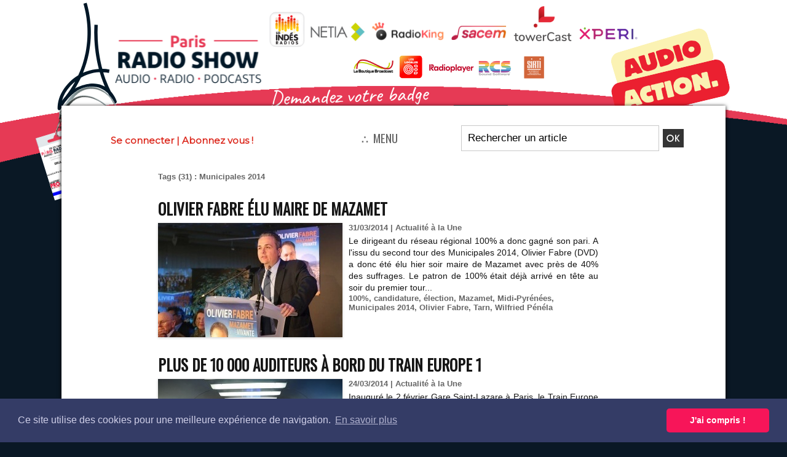

--- FILE ---
content_type: text/html; charset=UTF-8
request_url: https://www.lalettre.pro/tags/Municipales+2014/
body_size: 17938
content:
<!DOCTYPE html PUBLIC "-//W3C//DTD XHTML 1.0 Strict//EN" "http://www.w3.org/TR/xhtml1/DTD/xhtml1-strict.dtd">
<html xmlns="http://www.w3.org/1999/xhtml"  xml:lang="fr" lang="fr">
<head>
<title>Municipales 2014 | Tags | La Lettre Pro de la Radio &amp; du Podcast</title>
 
<meta http-equiv="Content-Type" content="text/html; Charset=UTF-8" />
<meta name="keywords" content="la lettre,radio,medias,médias,la lettre pro,LLP,professionnels,TV,Presse,show-business,business,animateur,journaliste,directeur,manager,directeur des programmes,Applications,Directeur technique,directeur d'antenne,Puissance Radio,Puissance,radio" />
<meta name="description" content="Olivier Fabre élu maire de Mazamet Plus de 10 000 auditeurs à bord du Train Europe 1 Dernière étape pour le Train Europe 1 Azur FM : une armée de bénévoles pour les municipales RTL lance les &quot;Petit..." />

<meta name="geo.position" content="45.217296;1.452709" />
<meta property="fb:app_id" content="144722272336506" />
<link rel="stylesheet" href="/var/style/style_68.css?v=1768948797" type="text/css" />
<link rel="stylesheet" media="only screen and (max-width : 800px)" href="/var/style/style_1168.css?v=1757282444" type="text/css" />
<link rel="stylesheet" href="/assets/css/gbfonts.min.css?v=1724246908" type="text/css">
<meta id="viewport" name="viewport" content="width=device-width, initial-scale=1.0, maximum-scale=1.0" />
<link id="css-responsive" rel="stylesheet" href="/_public/css/responsive.min.css?v=1731587507" type="text/css" />
<link rel="stylesheet" media="only screen and (max-width : 800px)" href="/var/style/style_1168_responsive.css?v=1757282444" type="text/css" />
<link rel="stylesheet" href="/var/style/style.72598575.css?v=1757016176" type="text/css" />
<link rel="stylesheet" href="/var/style/style.72598574.css?v=1756725650" type="text/css" />
<link href="https://fonts.googleapis.com/css?family=Montserrat|Yanone+Kaffeesatz|Oswald&display=swap" rel="stylesheet" type="text/css" />
<link rel="canonical" href="https://www.lalettre.pro/tags/Municipales 2014/" />
<link rel="alternate" type="application/rss+xml" title="RSS" href="/xml/syndication.rss" />
<link rel="alternate" type="application/atom+xml" title="ATOM" href="/xml/atom.xml" />
<link rel="icon" href="/favicon.ico?v=1308179184" type="image/x-icon" />
<link rel="shortcut icon" href="/favicon.ico?v=1308179184" type="image/x-icon" />
 
<!-- Google file -->
<meta name="google-site-verification" content="BNJxFg_kQIt9q2ZPSgTzllkk5K63er4YlspM4pj7l7U" />
 
<!-- Yahoo tags -->
<meta name="y_key" content="66b7a0d1730338c0" />
 
<!-- Msn tags -->
<meta name="msvalidate.01" content="08488CDDA422BDB7863CC663EE833B14" />
<script src="/_public/js/jquery-1.8.3.min.js?v=1731587507" type="text/javascript"></script>
<script src="/_public/js/jquery-ui-1.10.3.custom.min.js?v=1731587507" type="text/javascript"></script>
<script src="/_public/js/jquery.tools-1.2.7.min.js?v=1731587507" type="text/javascript"></script>
<script src="/_public/js/compress_form.js?v=1731587507" type="text/javascript"></script>
<script src="/_public/js/compress_jquery.ibox.js?v=1731587507" type="text/javascript"></script>
<script src="/_public/js/regie_pub.js?v=1731587507" type="text/javascript"></script>
<script src="/_public/js/compress_fonctions.js?v=1731587507" type="text/javascript"></script>
<script type="text/javascript">
/*<![CDATA[*//*---->*/
selected_page = ['recherche', ''];
selected_page = ['tags', ''];
var deploye72575444 = true;

function sfHover_72575444(id) {
	var func = 'hover';
	if ($('#css-responsive').length && parseInt($(window).width()) <= 800) { 
		func = 'click';
	}

	$('#' + id + ' li' + (func == 'click' ? ' > a' : '')).on(func, 
		function(e) { 
			var obj  = (func == 'click' ? $(this).parent('li') :  $(this));
			if (func == 'click') {
				$('#' + id + ' > li').each(function(index) { 
					if ($(this).attr('id') != obj.attr('id') && !$(this).find(obj).length) {
						$(this).find(' > ul:visible').each(function() { $(this).hide(); });
					}
				});
			}
			if(func == 'click' || e.type == 'mouseenter') { 
				if (obj.find('ul:first:hidden').length)	{
					sfHoverShow_72575444(obj); 
				} else if (func == 'click') {
					sfHoverHide_72575444(obj);
				}
				if (func == 'click' && obj.find('ul').length)	return false; 
			}
			else if (e.type == 'mouseleave') { sfHoverHide_72575444(obj); }
		}
	);
}
function sfHoverShow_72575444(obj) {
	obj.addClass('sfhover').css('z-index', 1000); obj.find('ul:first:hidden').each(function() { if ($(this).hasClass('lvl0')) $(this).show('scale', {origin:['top', 'left']}, 300); else $(this).css('z-index', -1).show('scale', {origin:['top', 'left']}, 300); });
}
function sfHoverHide_72575444(obj) {
	obj.find('ul:visible').each(function() { if ($(this).hasClass('lvl0')) $(this).hide('scale', {origin:['top', 'left']}, 300); else $(this).hide('scale', {origin:['top', 'left']}, 300);});
}
var deploye72731048 = true;

function sfHover_72731048(id) {
	var func = 'hover';
	if ($('#css-responsive').length && parseInt($(window).width()) <= 800) { 
		func = 'click';
	}

	$('#' + id + ' li' + (func == 'click' ? ' > a' : '')).on(func, 
		function(e) { 
			var obj  = (func == 'click' ? $(this).parent('li') :  $(this));
			if (func == 'click') {
				$('#' + id + ' > li').each(function(index) { 
					if ($(this).attr('id') != obj.attr('id') && !$(this).find(obj).length) {
						$(this).find(' > ul:visible').each(function() { $(this).hide(); });
					}
				});
			}
			if(func == 'click' || e.type == 'mouseenter') { 
				if (obj.find('ul:first:hidden').length)	{
					sfHoverShow_72731048(obj); 
				} else if (func == 'click') {
					sfHoverHide_72731048(obj);
				}
				if (func == 'click' && obj.find('ul').length)	return false; 
			}
			else if (e.type == 'mouseleave') { sfHoverHide_72731048(obj); }
		}
	);
}
function sfHoverShow_72731048(obj) {
	obj.addClass('sfhover').css('z-index', 1000); obj.find('ul:first:hidden').each(function() { if ($(this).hasClass('lvl0')) $(this).show('scale', {origin:['top', 'left']}, 300); else $(this).css('z-index', -1).show('scale', {origin:['top', 'left']}, 300); });
}
function sfHoverHide_72731048(obj) {
	obj.find('ul:visible').each(function() { if ($(this).hasClass('lvl0')) $(this).hide('scale', {origin:['top', 'left']}, 300); else $(this).hide('scale', {origin:['top', 'left']}, 300);});
}

 var GBRedirectionMode = 'NEVER';
/*--*//*]]>*/

</script>
 
<!-- Perso tags -->
<meta name="apple-itunes-app" content="app-id=id600023468, app-argument=https://itunes.apple.com/us/app/la-lettre-pro-de-la-radio/id600023468?mt=8">

<meta property="fb:pages" content="186545784801568" />

<br>
<!-- TradeDoubler site verification 2316277 -->
<!DOCTYPE cross-domain-policy SYSTEM "http://www.macromedia.com/xml/dtds/cross-domain-policy.dtd">
<cross-domain-policy>
    <site-control permitted-cross-domain-policies="all"/>
    <allow-access-from domain="*.calameo.com" />
</cross-domain-policy>


<link rel="stylesheet" type="text/css" href="//cdnjs.cloudflare.com/ajax/libs/cookieconsent2/3.1.0/cookieconsent.min.css" />
<script src="//cdnjs.cloudflare.com/ajax/libs/cookieconsent2/3.1.0/cookieconsent.min.js"></script>
<script>
window.addEventListener("load", function(){
window.cookieconsent.initialise({
  "palette": {
    "popup": {
      "background": "#343c66",
      "text": "#cfcfe8"
    },
    "button": {
      "background": "#f71559"
    }
  },
  "theme": "classic",
  "content": {
    "message": "Ce site utilise des cookies pour une meilleure expérience de navigation.",
    "dismiss": "J'ai compris !",
    "link": "En savoir plus",
    "href": "https://www.lalettre.pro/Mentions-legales-RGPD_a14039.html"
  }
})});
</script>
<script>
function myFunction() {
  window.open("https://www.connectonair.com/SiteConnectOnAir/index.php", "_blank", "toolbar=yes,scrollbars=yes,resizable=yes,top=500,left=500,width=800,height=600");
}
</script>

<script>
function myFunction2() {
  window.open("https://www.youtube.com/live_chat?is_popout=1&v=KZPWsASYawM", "_blank", "toolbar=yes,scrollbars=yes,resizable=yes,top=500,left=500,width=600,height=600");
}
</script>
<!-- Google tag (gtag.js) -->
<script async src="https://www.googletagmanager.com/gtag/js?id=G-8B595CL5PV"></script>
<script>
  window.dataLayer = window.dataLayer || [];
  function gtag(){dataLayer.push(arguments);}
  gtag('js', new Date());

  gtag('config', 'G-8B595CL5PV');
</script>

<script>
(function () {
  var m = location.pathname.match(/^(.*)\.amp\.html$/);
  if (m) location.replace(m[1] + ".html" + location.search + location.hash);
})();
</script>
<style type="text/css">
#main_table_inner { width:100%;}
body { cursor: pointer; background-image:url(https://www.lalettre.pro/photo/podcastmagazinehabillage_2.png); background-repeat: no-repeat; background-position: center 0px; background-attachment: scroll; }
#main, .stickyzone { cursor: default; }
</style>

<!-- Google Analytics -->
<script type="text/javascript">

  var _gaq = _gaq || [];
  _gaq.push(['_setAccount', 'UA-37685066-1']);
  _gaq.push(['_setDomainName', 'lalettre.pro']);
  _gaq.push(['_trackPageview']);

setTimeout(" _gaq.push(['_trackEvent', '20_seconds', 'read']) ",20000);

  (function() {
    var ga = document.createElement('script'); ga.type = 'text/javascript'; ga.async = true;
    ga.src = ('https:' == document.location.protocol ? 'https://ssl' : 'http://www') + '.google-analytics.com/ga.js';
    var s = document.getElementsByTagName('script')[0]; s.parentNode.insertBefore(ga, s);
  })();

</script>
 
</head>

<body class="mep68">
<div class="stickyzone">

<div class="z_col130_td_inner">
<div id="z_col130" class="full">
<div class="z_col130_inner">
<div id="mod_71756719" class="mod_71756719 wm-module module-responsive " style="_position:static">
<div class="fullmod">
<table cellpadding="0" cellspacing="0" class="module-combo nb-modules-3" style="position:relative; _position:static">
<tr>
<td class="celcombo1">
<!-- menu_deployable 72575444 -->
<div id="mod_72575444" class="mod_72575444 module-menu_deployable wm-module fullbackground  colonne-b type-1 background-cell- " >
	 <div class="main_menu"><div class="fullmod">
		 <ul id="menuliste_72575444">
			 <li data-link="rien," class=" titre first element void" id="menuliste_72575444_1"><a href="#" >⛬ MENU</a>
			 	 <ul class="lvl0 ">
					 <li data-link="rubrique,15320825" class=" stitre" ><a href="/ALC/" ><span class="fake-margin" style="display:none">&nbsp;</span>Alors là, Chapeau !</a></li>
					 <li data-link="annonce,sousmenu" class=" stitre" ><a href="/classifieds/" ><span class="fake-margin" style="display:none">&nbsp;</span>Petites annonces</a>
					 	 <ul class="lvlchildren ">
							 <li class="stitre responsive" style="display:none"><a href="/classifieds/" ><span class="fake-margin" style="display:none">&nbsp;</span><span class="fake-margin" style="display:none">&nbsp;</span>Petites annonces</a></li>
					 		<li class=" stitre"><a href="/classifieds/Offre-d-emploi-Radio_pc16132.html">Offre d'emploi Radio</a></li>
					 		<li class=" stitre"><a href="/classifieds/Vente-de-services-ou-de-produits_pc19076.html">Vente de services ou de produits</a></li>
						 </ul>
					 </li>
					 <li data-link="rubrique,6911678" class=" stitre" ><a href="/ANTENNE_r306.html" ><span class="fake-margin" style="display:none">&nbsp;</span>ANTENNE</a>
					 	 <ul class="lvlchildren ">
							 <li class="stitre responsive" style="display:none"><a href="/ANTENNE_r306.html" ><span class="fake-margin" style="display:none">&nbsp;</span><span class="fake-margin" style="display:none">&nbsp;</span>ANTENNE</a></li>
							 <li data-link="rubrique,6914987" class=" stitre" ><a href="/Audience-Chiffres_r310.html" ><span class="fake-margin" style="display:none">&nbsp;</span><span class="fake-margin" style="display:none">&nbsp;</span>Audience/Chiffres</a></li>
							 <li data-link="rubrique,6914988" class=" stitre" ><a href="/Proximite_r311.html" ><span class="fake-margin" style="display:none">&nbsp;</span><span class="fake-margin" style="display:none">&nbsp;</span>Proximité</a></li>
							 <li data-link="rubrique,6914989" class=" stitre" ><a href="/National_r312.html" ><span class="fake-margin" style="display:none">&nbsp;</span><span class="fake-margin" style="display:none">&nbsp;</span>National</a></li>
							 <li data-link="rubrique,6914991" class=" stitre" ><a href="/International_r313.html" ><span class="fake-margin" style="display:none">&nbsp;</span><span class="fake-margin" style="display:none">&nbsp;</span>International</a></li>
							 <li data-link="rubrique,6914992" class=" stitre slast" ><a href="/Musique-Production-Habillage_r314.html" ><span class="fake-margin" style="display:none">&nbsp;</span><span class="fake-margin" style="display:none">&nbsp;</span>Musique/Production/Habillage</a></li>
						 </ul>
					 </li>
					 <li data-link="rubrique,6911682" class=" stitre" ><a href="/INDUSTRIE_r307.html" ><span class="fake-margin" style="display:none">&nbsp;</span>INDUSTRIE</a>
					 	 <ul class="lvlchildren ">
							 <li class="stitre responsive" style="display:none"><a href="/INDUSTRIE_r307.html" ><span class="fake-margin" style="display:none">&nbsp;</span><span class="fake-margin" style="display:none">&nbsp;</span>INDUSTRIE</a></li>
							 <li data-link="rubrique,6914993" class=" stitre" ><a href="/Entretien-People-Opinion_r315.html" ><span class="fake-margin" style="display:none">&nbsp;</span><span class="fake-margin" style="display:none">&nbsp;</span>Entretien/People/Opinion</a></li>
							 <li data-link="rubrique,6914994" class=" stitre" ><a href="/Technique_r316.html" ><span class="fake-margin" style="display:none">&nbsp;</span><span class="fake-margin" style="display:none">&nbsp;</span>Technique</a></li>
							 <li data-link="rubrique,6914995" class=" stitre" ><a href="/Technologie_r317.html" ><span class="fake-margin" style="display:none">&nbsp;</span><span class="fake-margin" style="display:none">&nbsp;</span>Technologie</a></li>
							 <li data-link="rubrique,7125044" class=" stitre" ><a href="/Institution-Regulation-Juridique_r326.html" ><span class="fake-margin" style="display:none">&nbsp;</span><span class="fake-margin" style="display:none">&nbsp;</span>Institution/Régulation/Juridique</a></li>
							 <li data-link="rubrique,7386318" class=" stitre slast" ><a href="/Evenement_r327.html" ><span class="fake-margin" style="display:none">&nbsp;</span><span class="fake-margin" style="display:none">&nbsp;</span>Évènement</a></li>
						 </ul>
					 </li>
					 <li data-link="rubrique,6911683" class=" stitre" ><a href="/MONETISATION_r308.html" ><span class="fake-margin" style="display:none">&nbsp;</span>MONÉTISATION</a>
					 	 <ul class="lvlchildren ">
							 <li class="stitre responsive" style="display:none"><a href="/MONETISATION_r308.html" ><span class="fake-margin" style="display:none">&nbsp;</span><span class="fake-margin" style="display:none">&nbsp;</span>MONÉTISATION</a></li>
							 <li data-link="rubrique,6914997" class=" stitre" ><a href="/Regies_r318.html" ><span class="fake-margin" style="display:none">&nbsp;</span><span class="fake-margin" style="display:none">&nbsp;</span>Régies</a></li>
							 <li data-link="rubrique,6914998" class=" stitre" ><a href="/Promotion_r319.html" ><span class="fake-margin" style="display:none">&nbsp;</span><span class="fake-margin" style="display:none">&nbsp;</span>Promotion</a></li>
							 <li data-link="rubrique,6914999" class=" stitre slast" ><a href="/Marketing_r320.html" ><span class="fake-margin" style="display:none">&nbsp;</span><span class="fake-margin" style="display:none">&nbsp;</span>Marketing</a></li>
						 </ul>
					 </li>
					 <li data-link="rubrique,6911684" class=" stitre" ><a href="/DIGITAL_r309.html" ><span class="fake-margin" style="display:none">&nbsp;</span>DIGITAL</a>
					 	 <ul class="lvlchildren ">
							 <li class="stitre responsive" style="display:none"><a href="/DIGITAL_r309.html" ><span class="fake-margin" style="display:none">&nbsp;</span><span class="fake-margin" style="display:none">&nbsp;</span>DIGITAL</a></li>
							 <li data-link="rubrique,6915000" class=" stitre" ><a href="/DAB_r321.html" ><span class="fake-margin" style="display:none">&nbsp;</span><span class="fake-margin" style="display:none">&nbsp;</span>DAB+</a></li>
							 <li data-link="rubrique,6915001" class=" stitre" ><a href="/Podcast-Enceintes-Connectees_r322.html" ><span class="fake-margin" style="display:none">&nbsp;</span><span class="fake-margin" style="display:none">&nbsp;</span>Podcast/Enceintes Connectées</a></li>
							 <li data-link="rubrique,6915002" class=" stitre slast" ><a href="/Web-App-Streaming_r323.html" ><span class="fake-margin" style="display:none">&nbsp;</span><span class="fake-margin" style="display:none">&nbsp;</span>Web/App/Streaming</a></li>
						 </ul>
					 </li>
					 <li data-link="rien," class=" stitre element void" ><a href="#" ><span class="fake-margin" style="display:none">&nbsp;</span>---------</a></li>
					 <li data-link="externe,https://www.lalettre.pro/members/abo/" class=" stitre" ><a href="https://www.lalettre.pro/members/abo/" ><span class="fake-margin" style="display:none">&nbsp;</span>S'abonner / Adhérer</a></li>
					 <li data-link="rien," class=" stitre element void" ><a href="#" ><span class="fake-margin" style="display:none">&nbsp;</span>---------</a></li>
					 <li data-link="agenda,9220" class=" stitre" ><a href="/agenda/L-Agenda-Radio-Pro_ac9220.html" ><span class="fake-margin" style="display:none">&nbsp;</span>Agenda Audio&Radio</a></li>
					 <li data-link="boutique,15996" class=" stitre" ><a href="/shop/Publications_l3.html" ><span class="fake-margin" style="display:none">&nbsp;</span>Boutique</a></li>
					 <li data-link="rubrique,15273638" class=" stitre" ><a href="/Podcast-Mag_r450.html" ><span class="fake-margin" style="display:none">&nbsp;</span>PodcastMagazine.fr</a></li>
					 <li data-link="rubrique,15273650" class=" stitre slast" ><a href="/RedTech_r451.html" ><span class="fake-margin" style="display:none">&nbsp;</span>RedTech.pro</a></li>
				 </ul>
			 </li>
			 <li data-link="annonce,all" class=" titre" id="menuliste_72575444_2"><a href="/classifieds/" >Annonces</a></li>
			 <li data-link="rubrique,587012" class=" titre" id="menuliste_72575444_3"><a href="/flipbook/" >Le MAG</a>
			 	 <ul class="lvl0 ">
					 <li class="stitre responsive" style="display:none"><a href="/flipbook/" ><span class="fake-margin" style="display:none">&nbsp;</span>Le MAG</a></li>
					 <li data-link="rubrique,15273128" class=" stitre" ><a href="/Le-Mag-Hebdo_r447.html" ><span class="fake-margin" style="display:none">&nbsp;</span>Le MAG Hebdo</a></li>
					 <li data-link="rubrique,587012" class=" stitre slast" ><a href="/flipbook/" ><span class="fake-margin" style="display:none">&nbsp;</span>Le MAG mensuel Archives</a></li>
				 </ul>
			 </li>
			 <li data-link="externe,https://www.lalettre.pro/CLUB/" class=" titre" id="menuliste_72575444_4"><a href="https://www.lalettre.pro/CLUB/" >Club HF</a></li>
			 <li data-link="externe,https://www.kitmedias.com" class=" titre last" id="menuliste_72575444_5"><a href="https://www.kitmedias.com"  target="_blank">Pub</a></li>
		 </ul>
	 <div class="break" style="_height:auto;"></div>
	 </div></div>
	 <div class="clear"></div>
	 <script type="text/javascript">sfHover_72575444('menuliste_72575444')</script>
</div>
</td>
<td class="celcombo2">
<!-- login 71756720 -->
<div id="mod_71756720" class="mod_71756720 wm-module fullbackground module-responsive  module-login type-3">
	 <div class="cel1">
		 <div class="liens"><a href="javascript:void(0)" onclick="showIbox('https://www.lalettre.pro/index.php?preaction=ajax&amp;action=restriction&amp;iboxaction=login&amp;ABSOLUTE_HREF=/tags/Municipales+2014/')">Se connecter</a> | <a href="/members/abo/">Abonnez vous !</a></div>
	 </div>
</div>
</td>
<td class="celcombo3">
<!-- recherche 71756721 -->
<div id="mod_71756721" class="mod_71756721 wm-module fullbackground  recherche type-3">
	 <form id="form_71756721" action="/search/" method="get" enctype="application/x-www-form-urlencoded" >
		 <div class="cel1">
			 <input type="text" style="width:160px" id="keyword_safe_71756721" name="keyword_safe_71756721" value="Rechercher un article" class="button" onfocus="this.style.display='none'; document.getElementById('keyword_71756721').style.display='inline'; document.getElementById('keyword_71756721').focus()" /><input type="text" style="display:none;width:160px" id="keyword_71756721" name="keyword" value="" class="button" onblur="if (this.value == '') {this.style.display='none'; document.getElementById('keyword_safe_71756721').style.display='inline';}" onkeydown="if(event.keyCode == 13) $('#form_71756721').submit()" />		 </div>
	 </form>
</div>
</td>
</tr>
</table>
</div>
</div>
</div>
</div>
</div>
</div>
<div id="z_col_130_responsive" class="responsive-menu">


<!-- MOBI_swipe 71756812 -->
<div id="mod_71756812" class="mod_71756812 wm-module fullbackground  module-MOBI_swipe">
	 <div class="entete"><div class="fullmod">
		 <span>La Lettre Pro de la Radio &amp; du Podcast</span>
	 </div></div>
	<div class="cel1">
		 <ul>
			 <li class="liens" data-link="home,"><a href="https://www.lalettre.pro/" >			 <span>
			 L'accueil
			 </span>
</a></li>
			 <li class="liens" data-link="externe,https://www.lalettre.pro/members/abo/"><a href="https://www.lalettre.pro/members/abo/" >			 <span>
			 S'abonner
			 </span>
</a></li>
			 <li class="liens" data-link="externe,https://www.lalettre.pro/CLUB"><a href="https://www.lalettre.pro/CLUB" >			 <span>
			 CLUB HF
			 </span>
</a>
			 	 <ul class="lvl0">
			 <li class="liens" data-link="article,89880004"><a href="/Adherent- Club-HF-Pros _a38505.html" >			 <span>
			 CLUB HF Pros
			 </span>
</a></li>
			 <li class="liens" data-link="article,89879791"><a href="/Adherent- Club-HF-Solutions _a38504.html" >			 <span>
			 CLUB HF Solutions
			 </span>
</a></li>
				 </ul>
			 </li>
			 <li class="liens" data-link="rubrique,15273128"><a href="/Le-Mag-Hebdo_r447.html" >			 <span>
			 Le MAG Hebdo
			 </span>
</a></li>
			 <li class="liens" data-link="rubrique,15320825"><a href="/ALC/" >			 <span>
			 Alors là, Chapeau !
			 </span>
</a></li>
			 <li class="liens" data-link="newsletter,"><a href="/newsletter/" >			 <span>
			 Newsletter Mag hebdo
			 </span>
</a></li>
			 <li class="liens" data-link="annonce,all"><a href="/classifieds/" >			 <span>
			 Petites annonces
			 </span>
</a></li>
			 <li class="liens" data-link="agenda,9220"><a href="/agenda/L-Agenda-Radio-Pro_ac9220.html" >			 <span>
			 Agenda Radio
			 </span>
</a></li>
			 <li class="liens" data-link="rubrique,6911678"><a href="/ANTENNE_r306.html" >			 <span>
			 ANTENNE
			 </span>
</a>
			 	 <ul class="lvl0">
			 <li class="liens" data-link="rubrique,6914987"><a href="/Audience-Chiffres_r310.html" >			 <span>
			 Audience/Chiffres
			 </span>
</a></li>
			 <li class="liens" data-link="rubrique,6914988"><a href="/Proximite_r311.html" >			 <span>
			 Proximité
			 </span>
</a></li>
			 <li class="liens" data-link="rubrique,6914989"><a href="/National_r312.html" >			 <span>
			 National
			 </span>
</a></li>
			 <li class="liens" data-link="rubrique,6914991"><a href="/International_r313.html" >			 <span>
			 International
			 </span>
</a></li>
			 <li class="liens" data-link="rubrique,6914992"><a href="/Musique-Production-Habillage_r314.html" >			 <span>
			 Musique/Production/Habillage
			 </span>
</a></li>
				 </ul>
			 </li>
			 <li class="liens" data-link="rubrique,6911682"><a href="/INDUSTRIE_r307.html" >			 <span>
			 INDUSTRIE
			 </span>
</a>
			 	 <ul class="lvl0">
			 <li class="liens" data-link="rubrique,6914993"><a href="/Entretien-People-Opinion_r315.html" >			 <span>
			 Entretien/People/Opinion
			 </span>
</a></li>
			 <li class="liens" data-link="rubrique,6914994"><a href="/Technique_r316.html" >			 <span>
			 Technique
			 </span>
</a></li>
			 <li class="liens" data-link="rubrique,6914995"><a href="/Technologie_r317.html" >			 <span>
			 Technologie
			 </span>
</a></li>
			 <li class="liens" data-link="rubrique,7125044"><a href="/Institution-Regulation-Juridique_r326.html" >			 <span>
			 Institution/Régulation/Juridique
			 </span>
</a></li>
			 <li class="liens" data-link="rubrique,7386318"><a href="/Evenement_r327.html" >			 <span>
			 Évènement
			 </span>
</a></li>
				 </ul>
			 </li>
			 <li class="liens" data-link="rubrique,6911683"><a href="/MONETISATION_r308.html" >			 <span>
			 MONÉTISATION
			 </span>
</a>
			 	 <ul class="lvl0">
			 <li class="liens" data-link="rubrique,6914997"><a href="/Regies_r318.html" >			 <span>
			 Régies
			 </span>
</a></li>
			 <li class="liens" data-link="rubrique,6914998"><a href="/Promotion_r319.html" >			 <span>
			 Promotion
			 </span>
</a></li>
			 <li class="liens" data-link="rubrique,6914999"><a href="/Marketing_r320.html" >			 <span>
			 Marketing
			 </span>
</a></li>
				 </ul>
			 </li>
			 <li class="liens" data-link="rubrique,6911684"><a href="/DIGITAL_r309.html" >			 <span>
			 DIGITAL
			 </span>
</a>
			 	 <ul class="lvl0">
			 <li class="liens" data-link="rubrique,6915000"><a href="/DAB_r321.html" >			 <span>
			 DAB+
			 </span>
</a></li>
			 <li class="liens" data-link="rubrique,6915001"><a href="/Podcast-Enceintes-Connectees_r322.html" >			 <span>
			 Podcast/Enceintes Connectées
			 </span>
</a></li>
			 <li class="liens" data-link="rubrique,6915002"><a href="/Web-App-Streaming_r323.html" >			 <span>
			 Web/App/Streaming
			 </span>
</a></li>
				 </ul>
			 </li>
			 <li class="liens" data-link="telechargement,all"><a href="/downloads/" >			 <span>
			 Téléchargements
			 </span>
</a></li>
			 <li class="liens" data-link="boutique,15996"><a href="/shop/Publications_l3.html" >			 <span>
			 Ouvrages/Livres
			 </span>
</a></li>
			 <li class="liens" data-link="telephone,++33555180361"><a href="tel:++33555180361" >			 <span>
			 Une actu ? Appelez-nous
			 </span>
</a></li>
			 <li class="liens" data-link="rubrique,15273638"><a href="/Podcast-Mag_r450.html" >			 <span>
			 PodcastMagazine.fr
			 </span>
</a></li>
			 <li class="liens" data-link="rubrique,15273650"><a href="/RedTech_r451.html" >			 <span>
			 RedTech.pro
			 </span>
</a></li>
		 </ul>
	</div>
</div>
</div>
<div id="main-responsive">

<div id="main">
<table id="main_table_inner" cellspacing="0">
<tr>
<td class="z_col0_td_inner z_td_colonne" colspan="1">
<div id="z_col0">
	 <div class="z_col0_inner">
<div id="z_col0_responsive" class="module-responsive">

<!-- MOBI_titre 71756811 -->
<div id="mod_71756811" class="mod_71756811 module-MOBI_titre">
<div class="tablet-bg">
<div onclick="swipe()" class="swipe gbicongeneric icon-gbicongeneric-button-swipe-list"></div>
	 <a class="image mobile" href="https://www.lalettre.pro"><img src="https://www.lalettre.pro/photo/iphone_titre_71756811.png?v=1751384203" alt="La Lettre Pro de la Radio"  title="La Lettre Pro de la Radio" /></a>
	 <a class="image tablet" href="https://www.lalettre.pro"><img src="https://www.lalettre.pro/photo/ipad_titre_71756811.png?v=1751384203" alt="La Lettre Pro de la Radio"  title="La Lettre Pro de la Radio" /></a>
<div onclick="$('#search-71756811').toggle()" class="searchbutton gbicongeneric icon-gbicongeneric-search"></div>
<div id="search-71756811" class="searchbar" style="display:none">
<form action="/search/" method="get">
<div class="search-keyword"><input type="text" name="keyword" /></div>
<div class="search-button"><button>Rechercher</button></div>
</form>
</div>
</div>
</div>
</div>
		 <div class="inner">
<!-- ********************************************** ZONE TITRE ********************************************** -->
<table cellpadding="0" cellspacing="0" id="mod_71756701" class="mod_71756701 wm-module module-responsive  module-combo nb-modules-2" style="position:relative">
<tr>
<td class="celcombo1">
<!-- html 71756702 -->
<div id="ecart_before_71756702" class="ecart_col0 module-responsive" style="display:none"><hr /></div>
	 <center><a href="https://www.lalettre.pro"><img src="/docs/LLP2024_EnteteWeb600x400.png" alt="" /></a>
</td>
<td class="celcombo2 empty">
<!-- html 71756704 -->
<div id="ecart_before_71756704" class="ecart_col0 module-responsive" style="display:none"><hr /></div>
	 
</td>
<td class="celcombo3">
<!-- html 71756703 -->
<div id="ecart_before_71756703" class="ecart_col0 module-responsive" style="display:none"><hr /></div>
	 <center><a href="https://www.connectonair.com/salon-tous" target=_blank><img src="/docs/ReplayCoa.png" alt="" /></a><a href="https://www.lalettre.pro/RADIOTOUR" target=_blank><img src="/docs/RadioTour2023.jpg" alt="" /></a><a href="https://www.parisradioshow.com" target=_blank><img src="/docs/PRS2023.jpg" alt="" /></a><a href="https://www.podcastmagazine.fr" target=_blank><img src="/docs/PM2023.jpg" alt="" /></a><a
href="https://www.lalettre.pro/CLUB" target=_self><img src="/docs/ClubHF.png" alt="" /></a>
</td>
</tr>
</table>
<div id="ecart_after_71756701" class="ecart_col0" style="display:none"><hr /></div>
<div id="ecart_before_72521085" class="ecart_col0 " style="display:none"><hr /></div>
<table cellpadding="0" cellspacing="0" id="mod_72521085" class="mod_72521085 wm-module module-responsive  module-combo nb-modules-3" style="position:relative">
<tr>
<td class="celcombo1">
<!-- login 72521089 -->
<div id="ecart_before_72521089" class="ecart_col0 module-responsive" style="display:none"><hr /></div>
<div id="mod_72521089" class="mod_72521089 wm-module fullbackground module-responsive  module-login type-3">
	 <div class="cel1">
		 <div class="liens"><a href="javascript:void(0)" onclick="showIbox('https://www.lalettre.pro/index.php?preaction=ajax&amp;action=restriction&amp;iboxaction=login&amp;ABSOLUTE_HREF=/tags/Municipales+2014/')">Se connecter</a> | <a href="/members/abo/">Abonnez vous !</a></div>
	 </div>
</div>
</td>
<td class="celcombo2">
<!-- menu_deployable 72731048 -->
<div id="ecart_before_72731048" class="ecart_col0 " style="display:none"><hr /></div>
<div id="mod_72731048" class="mod_72731048 module-menu_deployable wm-module fullbackground  colonne-b type-1 background-cell- " >
	 <div class="main_menu">
		 <ul id="menuliste_72731048">
			 <li data-link="rien," class=" titre last element void" id="menuliste_72731048_1"><a href="#" >⛬ MENU</a>
			 	 <ul class="lvl0 ">
					 <li data-link="rubrique,15273128" class=" stitre" ><a href="/Le-Mag-Hebdo_r447.html" ><span class="fake-margin" style="display:none">&nbsp;</span>LE MAG Hebdo</a>
					 	 <ul class="lvlchildren ">
							 <li class="stitre responsive" style="display:none"><a href="/Le-Mag-Hebdo_r447.html" ><span class="fake-margin" style="display:none">&nbsp;</span><span class="fake-margin" style="display:none">&nbsp;</span>LE MAG Hebdo</a></li>
							 <li data-link="rubrique,15273128" class=" stitre" ><a href="/Le-Mag-Hebdo_r447.html" ><span class="fake-margin" style="display:none">&nbsp;</span><span class="fake-margin" style="display:none">&nbsp;</span>Le MAG Hebdo (gratuit)</a></li>
							 <li data-link="rubrique,587012" class=" stitre slast" ><a href="/flipbook/" ><span class="fake-margin" style="display:none">&nbsp;</span><span class="fake-margin" style="display:none">&nbsp;</span>Le MAG mensuel (Archives)</a></li>
						 </ul>
					 </li>
					 <li data-link="rubrique,15320825" class=" stitre" ><a href="/ALC/" ><span class="fake-margin" style="display:none">&nbsp;</span>Alors là, Chapeau !</a></li>
					 <li data-link="rubrique,6911678" class=" stitre" ><a href="/ANTENNE_r306.html" ><span class="fake-margin" style="display:none">&nbsp;</span>ANTENNE</a>
					 	 <ul class="lvlchildren ">
							 <li class="stitre responsive" style="display:none"><a href="/ANTENNE_r306.html" ><span class="fake-margin" style="display:none">&nbsp;</span><span class="fake-margin" style="display:none">&nbsp;</span>ANTENNE</a></li>
							 <li data-link="rubrique,6914987" class=" stitre" ><a href="/Audience-Chiffres_r310.html" ><span class="fake-margin" style="display:none">&nbsp;</span><span class="fake-margin" style="display:none">&nbsp;</span>Audience/Chiffres</a></li>
							 <li data-link="rubrique,6914988" class=" stitre" ><a href="/Proximite_r311.html" ><span class="fake-margin" style="display:none">&nbsp;</span><span class="fake-margin" style="display:none">&nbsp;</span>Proximité</a></li>
							 <li data-link="rubrique,6914989" class=" stitre" ><a href="/National_r312.html" ><span class="fake-margin" style="display:none">&nbsp;</span><span class="fake-margin" style="display:none">&nbsp;</span>National</a></li>
							 <li data-link="rubrique,6914991" class=" stitre" ><a href="/International_r313.html" ><span class="fake-margin" style="display:none">&nbsp;</span><span class="fake-margin" style="display:none">&nbsp;</span>International</a></li>
							 <li data-link="rubrique,6914992" class=" stitre slast" ><a href="/Musique-Production-Habillage_r314.html" ><span class="fake-margin" style="display:none">&nbsp;</span><span class="fake-margin" style="display:none">&nbsp;</span>Musique/Production/Habillage</a></li>
						 </ul>
					 </li>
					 <li data-link="rubrique,6911682" class=" stitre" ><a href="/INDUSTRIE_r307.html" ><span class="fake-margin" style="display:none">&nbsp;</span>INDUSTRIE</a>
					 	 <ul class="lvlchildren ">
							 <li class="stitre responsive" style="display:none"><a href="/INDUSTRIE_r307.html" ><span class="fake-margin" style="display:none">&nbsp;</span><span class="fake-margin" style="display:none">&nbsp;</span>INDUSTRIE</a></li>
							 <li data-link="rubrique,6914993" class=" stitre" ><a href="/Entretien-People-Opinion_r315.html" ><span class="fake-margin" style="display:none">&nbsp;</span><span class="fake-margin" style="display:none">&nbsp;</span>Entretien/People/Opinion</a></li>
							 <li data-link="rubrique,6914994" class=" stitre" ><a href="/Technique_r316.html" ><span class="fake-margin" style="display:none">&nbsp;</span><span class="fake-margin" style="display:none">&nbsp;</span>Technique</a></li>
							 <li data-link="rubrique,6914995" class=" stitre" ><a href="/Technologie_r317.html" ><span class="fake-margin" style="display:none">&nbsp;</span><span class="fake-margin" style="display:none">&nbsp;</span>Technologie</a></li>
							 <li data-link="rubrique,7125044" class=" stitre" ><a href="/Institution-Regulation-Juridique_r326.html" ><span class="fake-margin" style="display:none">&nbsp;</span><span class="fake-margin" style="display:none">&nbsp;</span>Institution/Régulation/Juridique</a></li>
							 <li data-link="rubrique,7386318" class=" stitre slast" ><a href="/Evenement_r327.html" ><span class="fake-margin" style="display:none">&nbsp;</span><span class="fake-margin" style="display:none">&nbsp;</span>Évènement</a></li>
						 </ul>
					 </li>
					 <li data-link="rubrique,6911683" class=" stitre" ><a href="/MONETISATION_r308.html" ><span class="fake-margin" style="display:none">&nbsp;</span>MONÉTISATION</a>
					 	 <ul class="lvlchildren ">
							 <li class="stitre responsive" style="display:none"><a href="/MONETISATION_r308.html" ><span class="fake-margin" style="display:none">&nbsp;</span><span class="fake-margin" style="display:none">&nbsp;</span>MONÉTISATION</a></li>
							 <li data-link="rubrique,6914997" class=" stitre" ><a href="/Regies_r318.html" ><span class="fake-margin" style="display:none">&nbsp;</span><span class="fake-margin" style="display:none">&nbsp;</span>Régies</a></li>
							 <li data-link="rubrique,6914998" class=" stitre" ><a href="/Promotion_r319.html" ><span class="fake-margin" style="display:none">&nbsp;</span><span class="fake-margin" style="display:none">&nbsp;</span>Promotion</a></li>
							 <li data-link="rubrique,6914999" class=" stitre slast" ><a href="/Marketing_r320.html" ><span class="fake-margin" style="display:none">&nbsp;</span><span class="fake-margin" style="display:none">&nbsp;</span>Marketing</a></li>
						 </ul>
					 </li>
					 <li data-link="rubrique,6911684" class=" stitre" ><a href="/DIGITAL_r309.html" ><span class="fake-margin" style="display:none">&nbsp;</span>DIGITAL</a>
					 	 <ul class="lvlchildren ">
							 <li class="stitre responsive" style="display:none"><a href="/DIGITAL_r309.html" ><span class="fake-margin" style="display:none">&nbsp;</span><span class="fake-margin" style="display:none">&nbsp;</span>DIGITAL</a></li>
							 <li data-link="rubrique,6915000" class=" stitre" ><a href="/DAB_r321.html" ><span class="fake-margin" style="display:none">&nbsp;</span><span class="fake-margin" style="display:none">&nbsp;</span>DAB+</a></li>
							 <li data-link="rubrique,6915001" class=" stitre" ><a href="/Podcast-Enceintes-Connectees_r322.html" ><span class="fake-margin" style="display:none">&nbsp;</span><span class="fake-margin" style="display:none">&nbsp;</span>Podcast/Enceintes Connectées</a></li>
							 <li data-link="rubrique,6915002" class=" stitre slast" ><a href="/Web-App-Streaming_r323.html" ><span class="fake-margin" style="display:none">&nbsp;</span><span class="fake-margin" style="display:none">&nbsp;</span>Web/App/Streaming</a></li>
						 </ul>
					 </li>
					 <li data-link="rien," class=" stitre element void" ><a href="#" ><span class="fake-margin" style="display:none">&nbsp;</span>---------</a></li>
					 <li data-link="externe,https://www.lalettre.pro/members/abo/" class=" stitre" ><a href="https://www.lalettre.pro/members/abo/" ><span class="fake-margin" style="display:none">&nbsp;</span>S'abonner / Adhérer</a></li>
					 <li data-link="rien," class=" stitre element void" ><a href="#" ><span class="fake-margin" style="display:none">&nbsp;</span>---------</a></li>
					 <li data-link="annonce,all" class=" stitre" ><a href="/classifieds/" ><span class="fake-margin" style="display:none">&nbsp;</span>Petites Annonces</a></li>
					 <li data-link="agenda,all" class=" stitre" ><a href="/agenda/" ><span class="fake-margin" style="display:none">&nbsp;</span>Agenda Audio&Radio</a></li>
					 <li data-link="boutique,15996" class=" stitre" ><a href="/shop/Publications_l3.html" ><span class="fake-margin" style="display:none">&nbsp;</span>Boutique</a></li>
					 <li data-link="telechargement,all" class=" stitre" ><a href="/downloads/" ><span class="fake-margin" style="display:none">&nbsp;</span>Téléchargements</a></li>
					 <li data-link="rien," class=" stitre element void" ><a href="#" ><span class="fake-margin" style="display:none">&nbsp;</span>PLUS --></a>
					 	 <ul class="lvlchildren ">
							 <li data-link="rubrique,14664703" class=" stitre" ><a href="/CLUB-HF_r443.html" ><span class="fake-margin" style="display:none">&nbsp;</span><span class="fake-margin" style="display:none">&nbsp;</span>CLUB HF</a></li>
							 <li data-link="externe,https://www.kitmedias.com" class=" stitre slast" ><a href="https://www.kitmedias.com"  target="_blank"><span class="fake-margin" style="display:none">&nbsp;</span><span class="fake-margin" style="display:none">&nbsp;</span>PUB (KitMedias.com)</a></li>
						 </ul>
					 </li>
					 <li data-link="rien," class=" stitre element void" ><a href="#" ><span class="fake-margin" style="display:none">&nbsp;</span>---------</a></li>
					 <li data-link="rubrique,15273638" class=" stitre" ><a href="/Podcast-Mag_r450.html" ><span class="fake-margin" style="display:none">&nbsp;</span>PodcastMagazine.fr</a></li>
					 <li data-link="rubrique,15273650" class=" stitre slast" ><a href="/RedTech_r451.html" ><span class="fake-margin" style="display:none">&nbsp;</span>RedTech.pro</a></li>
				 </ul>
			 </li>
		 </ul>
	 <div class="break" style="_height:auto;"></div>
	 </div>
	 <div class="clear"></div>
	 <script type="text/javascript">sfHover_72731048('menuliste_72731048')</script>
</div>
</td>
<td class="celcombo3">
<!-- recherche 72521114 -->
<div id="ecart_before_72521114" class="ecart_col0 " style="display:none"><hr /></div>
<div id="mod_72521114" class="mod_72521114 wm-module fullbackground  recherche type-1">
	 <form id="form_72521114" action="/search/" method="get" enctype="application/x-www-form-urlencoded" >
		 <div class="cel1">
			 			 <span><span class="cel">
<input type="text" style="width:300px" id="keyword_safe_72521114" name="keyword_safe_72521114" value="Rechercher un article" class="button" onfocus="this.style.display='none'; document.getElementById('keyword_72521114').style.display='inline'; document.getElementById('keyword_72521114').focus()" /><input type="text" style="display:none;width:300px" id="keyword_72521114" name="keyword" value="" class="button" onblur="if (this.value == '') {this.style.display='none'; document.getElementById('keyword_safe_72521114').style.display='inline';}"  />			 </span><span class="cel">
<input type="image" src="/_images/icones/ok_10.png?v=1731587505" alt="OK" title="OK" />
			 </span></span>
		 </div>
	 </form>
</div>
</td>
<td class="celcombo4 empty">&nbsp;</td>
</tr>
</table>
<div id="ecart_after_72521085" class="ecart_col0" style="display:none"><hr /></div>

<!-- espace 72598534 -->
<div id="ecart_before_72598534" class="ecart_col0 " style="display:none"><hr /></div>
<div id="mod_72598534" class="mod_72598534 wm-module fullbackground "><hr /></div>
<!-- ********************************************** FIN ZONE TITRE ****************************************** -->
		 </div>
	 </div>
</div>
</td>
</tr>

<tr class="tr_median">
<td class="z_colfull_td_inner">
<!-- ********************************************** COLONNE unique ********************************************** -->
<div id="z_colfull">
	 <div class="z_colfull_inner">
		 <div class="inner">
<div id="mod_72598574" class="mod_72598574 wm-module fullbackground  page2_recherche">
	 <div class="result-tag cel1">
		 <div class="rubrique">Tags (31) : Municipales 2014</div>
		 <br class="rubrique" />
	 </div>
	 <div class="result cel1 first">
			 <h3 class="titre" style="margin-bottom:5px">
				 <a  href="/Olivier-Fabre-elu-maire-de-Mazamet_a4213.html">Olivier Fabre élu maire de Mazamet</a>
			 </h3>
		 <div class="photo 16_9 shadow" >
			 <a href="/Olivier-Fabre-elu-maire-de-Mazamet_a4213.html">
				 <img loading="lazy" src="https://www.lalettre.pro/photo/art/large_16_9/6478936-9771252.jpg?v=1396243196" alt="Olivier Fabre élu maire de Mazamet" title="Olivier Fabre élu maire de Mazamet"  />
			 </a>
		 </div>
			 <div class="bloc-texte">
			 <div class="rubrique">31/03/2014<span class="sep seprub"> | </span><span class="rub">Actualité à la Une</span></div>
			 <div class="texte">
				 <a href="/Olivier-Fabre-elu-maire-de-Mazamet_a4213.html">Le dirigeant du réseau régional 100% a donc gagné son pari. A l'issu du second tour des Municipales 2014, Olivier Fabre (DVD) a donc été élu hier soir maire de Mazamet avec près de 40% des suffrages. Le patron de 100% était déjà arrivé en tête au soir du premier tour...</a>
			 </div>
			 <div class="rubrique">
				 <a  href="/tags/100%25/">100%</a>, 
				 <a  href="/tags/candidature/">candidature</a>, 
				 <a  href="/tags/%C3%A9lection/">élection</a>, 
				 <a  href="/tags/Mazamet/">Mazamet</a>, 
				 <a  href="/tags/Midi-Pyr%C3%A9n%C3%A9es/">Midi-Pyrénées</a>, 
				 <a  href="/tags/Municipales+2014/">Municipales 2014</a>, 
				 <a  href="/tags/Olivier+Fabre/">Olivier Fabre</a>, 
				 <a  href="/tags/Tarn/">Tarn</a>, 
				 <a  href="/tags/Wilfried+P%C3%A9n%C3%A9la/">Wilfried Pénéla</a>
			 </div>
			 </div>
		 <div class="clear"></div>
		 <br class="texte" />
	 </div>
	 <div class="result cel1">
			 <h3 class="titre" style="margin-bottom:5px">
				 <a  href="/Plus-de-10-000-auditeurs-a-bord-du-Train-Europe-1_a4174.html">Plus de 10 000 auditeurs à bord du Train Europe 1</a>
			 </h3>
		 <div class="photo 16_9 shadow" >
			 <a href="/Plus-de-10-000-auditeurs-a-bord-du-Train-Europe-1_a4174.html">
				 <img loading="lazy" src="https://www.lalettre.pro/photo/art/large_16_9/6458708-9740377.jpg?v=1395682382" alt="Plus de 10 000 auditeurs à bord du Train Europe 1" title="Plus de 10 000 auditeurs à bord du Train Europe 1"  />
			 </a>
		 </div>
			 <div class="bloc-texte">
			 <div class="rubrique">24/03/2014<span class="sep seprub"> | </span><span class="rub">Actualité à la Une</span></div>
			 <div class="texte">
				 <a href="/Plus-de-10-000-auditeurs-a-bord-du-Train-Europe-1_a4174.html">Inauguré le 2 février Gare Saint-Lazare à Paris, le Train Europe 1 des municipales 2014 est parti à la rencontre des français et des françaises. Il achève avec succès sa traversée de l’hexagone : plus de 10 000 personnes ont embarqué tout au long de son parcours.</a>
			 </div>
			 <div class="rubrique">
				 <a  href="/tags/100+%25+Europe+1/">100 % Europe 1</a>, 
				 <a  href="/tags/Avignon/">Avignon</a>, 
				 <a  href="/tags/B%C3%A9ziers/">Béziers</a>, 
				 <a  href="/tags/Bordeaux/">Bordeaux</a>, 
				 <a  href="/tags/Camille+Combal/">Camille Combal</a>, 
				 <a  href="/tags/Cyril+Hanouna/">Cyril Hanouna</a>, 
				 <a  href="/tags/Europe+1/">Europe 1</a>, 
				 <a  href="/tags/Forbach/">Forbach</a>, 
				 <a  href="/tags/Franck+Ferrand/">Franck Ferrand</a>, 
				 <a  href="/tags/Helena+Morna/">Helena Morna</a>, 
				 <a  href="/tags/H%C3%A9nin-Beaumont/">Hénin-Beaumont</a>, 
				 <a  href="/tags/Jacky+Gallois/">Jacky Gallois</a>, 
				 <a  href="/tags/Jean-Luc+Lemoine/">Jean-Luc Lemoine</a>, 
				 <a  href="/tags/Jean-Marc+Morandini/">Jean-Marc Morandini</a>, 
				 <a  href="/tags/Laurent+Guimier/">Laurent Guimier</a>, 
				 <a  href="/tags/Marseille/">Marseille</a>, 
				 <a  href="/tags/Municipales+2014/">Municipales 2014</a>, 
				 <a  href="/tags/Nicolas+Poincar%C3%A9/">Nicolas Poincaré</a>, 
				 <a  href="/tags/Paris/">Paris</a>, 
				 <a  href="/tags/Patrick+Roger/">Patrick Roger</a>, 
				 <a  href="/tags/Pau/">Pau</a>, 
				 <a  href="/tags/Reims/">Reims</a>, 
				 <a  href="/tags/Saint-Etienne/">Saint-Etienne</a>, 
				 <a  href="/tags/Sonia+Mabrouk/">Sonia Mabrouk</a>, 
				 <a  href="/tags/Strasbourg/">Strasbourg</a>, 
				 <a  href="/tags/Thomas+Sotto/">Thomas Sotto</a>, 
				 <a  href="/tags/Train+Europe+1/">Train Europe 1</a>, 
				 <a  href="/tags/Val%C3%A9rie+Bena%C3%AFm/">Valérie Benaïm</a>, 
				 <a  href="/tags/Wendy+Bouchard/">Wendy Bouchard</a>
			 </div>
			 </div>
		 <div class="clear"></div>
		 <br class="texte" />
	 </div>
	 <div class="result cel1">
			 <h3 class="titre" style="margin-bottom:5px">
				 <a  href="/Derniere-etape-pour-le-Train-Europe-1_a4146.html">Dernière étape pour le Train Europe 1</a>
			 </h3>
		 <div class="photo 16_9 shadow" >
			 <a href="/Derniere-etape-pour-le-Train-Europe-1_a4146.html">
				 <img loading="lazy" src="https://www.lalettre.pro/photo/art/large_16_9/6448521-9724334.jpg?v=1395383546" alt="Dernière étape pour le Train Europe 1" title="Dernière étape pour le Train Europe 1"  />
			 </a>
		 </div>
			 <div class="bloc-texte">
			 <div class="rubrique">21/03/2014<span class="sep seprub"> | </span><span class="rub">Actualité à la Une</span></div>
			 <div class="texte">
				 <a href="/Derniere-etape-pour-le-Train-Europe-1_a4146.html">Après 14 étapes dans la France entière, le Train Europe 1 des municipales 2014 sera à Paris ce vendredi 21 mars pour une dernière exceptionnelle. La matinale de Thomas Sotto, puis Le Grand Direct des Medias de Jean-Marc Morandini seront entièrement réalisés en direct et en public à Paris Gare de Lyon, voie M, de 6h à 10h30. </a>
			 </div>
			 <div class="rubrique">
				 <a  href="/tags/Antonin+Andr%C3%A9/">Antonin André</a>, 
				 <a  href="/tags/Axel+de+Tarl%C3%A9/">Axel de Tarlé</a>, 
				 <a  href="/tags/Caroline+Roux/">Caroline Roux</a>, 
				 <a  href="/tags/Daniel+Cohn-Bendit/">Daniel Cohn-Bendit</a>, 
				 <a  href="/tags/d%C3%A9localisation/">délocalisation</a>, 
				 <a  href="/tags/Europe+1+Matin/">Europe 1 Matin</a>, 
				 <a  href="/tags/Gare+de+Lyon/">Gare de Lyon</a>, 
				 <a  href="/tags/H%C3%A9l%C3%A8ne+Z%C3%A9lany/">Hélène Zélany</a>, 
				 <a  href="/tags/Jean-Fran%C3%A7ois+Lemoine/">Jean-François Lemoine</a>, 
				 <a  href="/tags/Jean-Marc+Morandini/">Jean-Marc Morandini</a>, 
				 <a  href="/tags/Jean-Pierre+Elkabbach/">Jean-Pierre Elkabbach</a>, 
				 <a  href="/tags/J%C3%A9r%C3%B4me+Lacroix/">Jérôme Lacroix</a>, 
				 <a  href="/tags/Julie/">Julie</a>, 
				 <a  href="/tags/Laurent+Cabrol/">Laurent Cabrol</a>, 
				 <a  href="/tags/Le+Grand+Direct+des+M%C3%A9dias/">Le Grand Direct des Médias</a>, 
				 <a  href="/tags/matinale/">matinale</a>, 
				 <a  href="/tags/Maxime+Switek/">Maxime Switek</a>, 
				 <a  href="/tags/Municipales+2014/">Municipales 2014</a>, 
				 <a  href="/tags/Natacha+Polony/">Natacha Polony</a>, 
				 <a  href="/tags/Nicolas+Canteloup/">Nicolas Canteloup</a>, 
				 <a  href="/tags/Thomas+Sotto/">Thomas Sotto</a>, 
				 <a  href="/tags/Train+Europe+1/">Train Europe 1</a>, 
				 <a  href="/tags/Val%C3%A9rie+Darmon/">Valérie Darmon</a>
			 </div>
			 </div>
		 <div class="clear"></div>
		 <br class="texte" />
	 </div>
	 <div class="result cel1">
			 <h3 class="titre" style="margin-bottom:5px">
				 <a  href="/Azur-FM-une-armee-de-benevoles-pour-les-municipales_a4144.html">Azur FM : une armée de bénévoles pour les municipales</a>
			 </h3>
		 <div class="photo 16_9 shadow" >
			 <a href="/Azur-FM-une-armee-de-benevoles-pour-les-municipales_a4144.html">
				 <img loading="lazy" src="https://www.lalettre.pro/photo/art/large_16_9/6447529-9722867.jpg?v=1395341861" alt="Azur FM : une armée de bénévoles pour les municipales" title="Azur FM : une armée de bénévoles pour les municipales"  />
			 </a>
		 </div>
			 <div class="bloc-texte">
			 <div class="rubrique">21/03/2014<span class="sep seprub"> | </span><span class="rub">Actualité à la Une</span></div>
			 <div class="texte">
				 <a href="/Azur-FM-une-armee-de-benevoles-pour-les-municipales_a4144.html">Pour Franck Jehl, directeur d’Azur FM et vice-président de la CNRA*, les radios associatives sont le premier micro tendu vers les élus locaux. Voir souvent… le seul. Alors dans sa radio, on prend les élections municipales très à cœur. Azur FM organise des débats en studio, des débats publics, et surtout deux soirées électorales "king size" avec l’aide de plusieurs dizaines de correspondants bénévoles sur le terrain.</a>
			 </div>
			 <div class="rubrique">
				 <a  href="/tags/Azur+FM/">Azur FM</a>, 
				 <a  href="/tags/b%C3%A9n%C3%A9voles/">bénévoles</a>, 
				 <a  href="/tags/cat%C3%A9gorie+A/">catégorie A</a>, 
				 <a  href="/tags/CNRA/">CNRA</a>, 
				 <a  href="/tags/Colmar/">Colmar</a>, 
				 <a  href="/tags/Franck+Jehl/">Franck Jehl</a>, 
				 <a  href="/tags/Municipales+2014/">Municipales 2014</a>, 
				 <a  href="/tags/S%C3%A9lestat/">Sélestat</a>
			 </div>
			 </div>
		 <div class="clear"></div>
		 <br class="texte" />
	 </div>
	 <div class="result cel1">
			 <h3 class="titre" style="margin-bottom:5px">
				 <a  href="/RTL-lance-les-Petits-Matins-de-Campagne_a4110.html">RTL lance les "Petits Matins de Campagne"</a>
			 </h3>
		 <div class="photo 16_9 shadow" >
			 <a href="/RTL-lance-les-Petits-Matins-de-Campagne_a4110.html">
				 <img loading="lazy" src="https://www.lalettre.pro/photo/art/large_16_9/6411688-9672392.jpg?v=1394782583" alt="RTL lance les &quot;Petits Matins de Campagne&quot;" title="RTL lance les &quot;Petits Matins de Campagne&quot;"  />
			 </a>
		 </div>
			 <div class="bloc-texte">
			 <div class="rubrique">14/03/2014<span class="sep seprub"> | </span><span class="rub">Actualité à la Une</span></div>
			 <div class="texte">
				 <a href="/RTL-lance-les-Petits-Matins-de-Campagne_a4110.html">A la veille des élections municipales, du lundi 17 au vendredi 21 mars, avec "Petits matins de campagne", RTL délocalise son antenne de 4h30 à 7h, dans cinq villes différentes. Stéphane Carpentier et l'équipe de "RTL Petit Matin" offrent la parole à ces Français qui se lèvent et travaillent tôt.</a>
			 </div>
			 <div class="rubrique">
				 <a  href="/tags/d%C3%A9localisation/">délocalisation</a>, 
				 <a  href="/tags/Marina+Giraudeau/">Marina Giraudeau</a>, 
				 <a  href="/tags/Municipales+2014/">Municipales 2014</a>, 
				 <a  href="/tags/Petits+Matins+de+Campagne/">Petits Matins de Campagne</a>, 
				 <a  href="/tags/RTL/">RTL</a>, 
				 <a  href="/tags/RTL+Petit+Matin/">RTL Petit Matin</a>, 
				 <a  href="/tags/St%C3%A9phane+Carpentier/">Stéphane Carpentier</a>
			 </div>
			 </div>
		 <div class="clear"></div>
		 <br class="texte" />
	 </div>
	 <div class="result cel1">
			 <h3 class="titre" style="margin-bottom:5px">
				 <a  href="/La-Lettre-Pro-de-la-Radio-decouvrez-le-n-54_a4085.html">La Lettre Pro de la Radio : découvrez le n° 54</a>
			 </h3>
		 <div class="photo 16_9 shadow" >
			 <a href="/La-Lettre-Pro-de-la-Radio-decouvrez-le-n-54_a4085.html">
				 <img loading="lazy" src="https://www.lalettre.pro/photo/art/large_16_9/6400073-9654551.jpg?v=1394464795" alt="La Lettre Pro de la Radio : découvrez le n° 54" title="La Lettre Pro de la Radio : découvrez le n° 54"  />
			 </a>
		 </div>
			 <div class="bloc-texte">
			 <div class="rubrique">10/03/2014<span class="sep seprub"> | </span><span class="rub">Actualité à la Une</span></div>
			 <div class="texte">
				 <a href="/La-Lettre-Pro-de-la-Radio-decouvrez-le-n-54_a4085.html">Tous les quinze jours, La Lettre Pro de la Radio vous offre le meilleur de l’actualité radio. Audiences, portraits, imaging, production, RNT, classements, conseils, stratégies, études, astuces… Découvrez toutes les coulisses de la radio francophone et internationale, dans ce nouveau et 54ème numéro autour d’un dossier spécial consacré à la radio sur l’île de La Réunion.</a>
			 </div>
			 <div class="rubrique">
				 <a  href="/tags/100%25/">100%</a>, 
				 <a  href="/tags/AFDAS/">AFDAS</a>, 
				 <a  href="/tags/ANFR/">ANFR</a>, 
				 <a  href="/tags/Anne+Tristani/">Anne Tristani</a>, 
				 <a  href="/tags/annonceurs/">annonceurs</a>, 
				 <a  href="/tags/Apple/">Apple</a>, 
				 <a  href="/tags/astuces/">astuces</a>, 
				 <a  href="/tags/audiences/">audiences</a>, 
				 <a  href="/tags/auditeurs/">auditeurs</a>, 
				 <a  href="/tags/autopromo/">autopromo</a>, 
				 <a  href="/tags/bilboards/">bilboards</a>, 
				 <a  href="/tags/Blandine+du+Peloux/">Blandine du Peloux</a>, 
				 <a  href="/tags/campagne/">campagne</a>, 
				 <a  href="/tags/Carplay/">Carplay</a>, 
				 <a  href="/tags/casque/">casque</a>, 
				 <a  href="/tags/chant/">chant</a>, 
				 <a  href="/tags/classements/">classements</a>, 
				 <a  href="/tags/clients/">clients</a>, 
				 <a  href="/tags/commercial/">commercial</a>, 
				 <a  href="/tags/comportement+d%E2%80%99%C3%A9coute/">comportement d’écoute</a>, 
				 <a  href="/tags/conseils/">conseils</a>, 
				 <a  href="/tags/CSA/">CSA</a>, 
				 <a  href="/tags/CTA+La+R%C3%A9union+Mayotte/">CTA La Réunion Mayotte</a>, 
				 <a  href="/tags/Daniela+Lumbroso/">Daniela Lumbroso</a>, 
				 <a  href="/tags/D%C3%A9gel+Prod/">Dégel Prod</a>, 
				 <a  href="/tags/Denis+Florent/">Denis Florent</a>, 
				 <a  href="/tags/DGMIC/">DGMIC</a>, 
				 <a  href="/tags/DOM/">DOM</a>, 
				 <a  href="/tags/DOM-TOM/">DOM-TOM</a>, 
				 <a  href="/tags/doublage/">doublage</a>, 
				 <a  href="/tags/Emmanuel+Rials/">Emmanuel Rials</a>, 
				 <a  href="/tags/Emploi+d%E2%80%99Avenir/">Emploi d’Avenir</a>, 
				 <a  href="/tags/Enda+Kenny/">Enda Kenny</a>, 
				 <a  href="/tags/%C3%A9tudes/">études</a>, 
				 <a  href="/tags/Europe+1/">Europe 1</a>, 
				 <a  href="/tags/Europe+1+Social+Club/">Europe 1 Social Club</a>, 
				 <a  href="/tags/FG/">FG</a>, 
				 <a  href="/tags/France+Bleu/">France Bleu</a>, 
				 <a  href="/tags/France+Bleu+Midi+Ensemble/">France Bleu Midi Ensemble</a>, 
				 <a  href="/tags/Francis+Goffin/">Francis Goffin</a>, 
				 <a  href="/tags/Fr%C3%A9d%C3%A9ric+Tadde%C3%AF/">Frédéric Taddeï</a>, 
				 <a  href="/tags/fr%C3%A9quences/">fréquences</a>, 
				 <a  href="/tags/FSER+2014/">FSER 2014</a>, 
				 <a  href="/tags/Gabon/">Gabon</a>, 
				 <a  href="/tags/G%C3%A9n%C3%A9ration+Scoop/">Génération Scoop</a>, 
				 <a  href="/tags/G%C3%A9n%C3%A9ration+Scoop+Rock/">Génération Scoop Rock</a>, 
				 <a  href="/tags/Grand+Brian%C3%A7onnais/">Grand Briançonnais</a>, 
				 <a  href="/tags/GRER/">GRER</a>, 
				 <a  href="/tags/Hautes-Alpes/">Hautes-Alpes</a>, 
				 <a  href="/tags/HyperWorld/">HyperWorld</a>, 
				 <a  href="/tags/Imagine/">Imagine</a>, 
				 <a  href="/tags/imaging/">imaging</a>, 
				 <a  href="/tags/INA/">INA</a>, 
				 <a  href="/tags/Jean-Eric+Valli/">Jean-Eric Valli</a>, 
				 <a  href="/tags/J%C3%A9r%C3%B4me+Fouqueray/">Jérôme Fouqueray</a>, 
				 <a  href="/tags/Jo%C3%ABl+Ronez/">Joël Ronez</a>, 
				 <a  href="/tags/La+R%C3%A9union/">La Réunion</a>, 
				 <a  href="/tags/Le+Mouv%27/">Le Mouv'</a>, 
				 <a  href="/tags/Lilian+de+Boisvilliers/">Lilian de Boisvilliers</a>, 
				 <a  href="/tags/Live+Enrichi/">Live Enrichi</a>, 
				 <a  href="/tags/Maryam+Salehi/">Maryam Salehi</a>, 
				 <a  href="/tags/Mathieu+Gallet/">Mathieu Gallet</a>, 
				 <a  href="/tags/Maxime+Gallice/">Maxime Gallice</a>, 
				 <a  href="/tags/Mayotte/">Mayotte</a>, 
				 <a  href="/tags/Mazamet/">Mazamet</a>, 
				 <a  href="/tags/M%C3%A9diam%C3%A9trie/">Médiamétrie</a>, 
				 <a  href="/tags/Michel+Colin/">Michel Colin</a>, 
				 <a  href="/tags/Midi-Pyr%C3%A9n%C3%A9es/">Midi-Pyrénées</a>, 
				 <a  href="/tags/Municipales+2014/">Municipales 2014</a>, 
				 <a  href="/tags/Myl%C3%A8ne+Farmer/">Mylène Farmer</a>, 
				 <a  href="/tags/nomination/">nomination</a>, 
				 <a  href="/tags/Nova/">Nova</a>, 
				 <a  href="/tags/NRJ/">NRJ</a>, 
				 <a  href="/tags/Oc%C3%A9an+Indien/">Océan Indien</a>, 
				 <a  href="/tags/Olivier+Fabre/">Olivier Fabre</a>, 
				 <a  href="/tags/Olivier+Schramek/">Olivier Schramek</a>, 
				 <a  href="/tags/Omedia-Gabon/">Omedia-Gabon</a>, 
				 <a  href="/tags/portraits/">portraits</a>, 
				 <a  href="/tags/production/">production</a>, 
				 <a  href="/tags/pub/">pub</a>, 
				 <a  href="/tags/publicit%C3%A9/">publicité</a>, 
				 <a  href="/tags/radio+associative/">radio associative</a>, 
				 <a  href="/tags/Radio+France/">Radio France</a>, 
				 <a  href="/tags/Radio+Nova/">Radio Nova</a>, 
				 <a  href="/tags/Radio+Scoop/">Radio Scoop</a>, 
				 <a  href="/tags/Radio+Zap/">Radio Zap</a>, 
				 <a  href="/tags/Radiodays/">Radiodays</a>, 
				 <a  href="/tags/R%C3%A9union+1%C3%A8re/">Réunion 1ère</a>, 
				 <a  href="/tags/RFI/">RFI</a>, 
				 <a  href="/tags/RFM/">RFM</a>, 
				 <a  href="/tags/RNT/">RNT</a>, 
				 <a  href="/tags/RTBF/">RTBF</a>, 
				 <a  href="/tags/RTL/">RTL</a>, 
				 <a  href="/tags/Salon+de+la+Radio/">Salon de la Radio</a>, 
				 <a  href="/tags/Sandrine+Foug%C3%A8re/">Sandrine Fougère</a>, 
				 <a  href="/tags/Skyrock/">Skyrock</a>, 
				 <a  href="/tags/SNRL/">SNRL</a>, 
				 <a  href="/tags/spot/">spot</a>, 
				 <a  href="/tags/Strasbourg/">Strasbourg</a>, 
				 <a  href="/tags/strat%C3%A9gie/">stratégie</a>, 
				 <a  href="/tags/strat%C3%A9gies/">stratégies</a>, 
				 <a  href="/tags/Suisse/">Suisse</a>, 
				 <a  href="/tags/Tarn/">Tarn</a>, 
				 <a  href="/tags/Une+Voix+Une+Visage/">Une Voix Une Visage</a>, 
				 <a  href="/tags/Valerie+Geller/">Valerie Geller</a>, 
				 <a  href="/tags/Virgin+Radio+TV/">Virgin Radio TV</a>, 
				 <a  href="/tags/voix+f%C3%A9minine/">voix féminine</a>, 
				 <a  href="/tags/voix+off/">voix off</a>, 
				 <a  href="/tags/webradio/">webradio</a>, 
				 <a  href="/tags/YouTube/">YouTube</a>, 
				 <a  href="/tags/zapping/">zapping</a>
			 </div>
			 </div>
		 <div class="clear"></div>
		 <br class="texte" />
	 </div>
	 <div class="result cel1">
			 <h3 class="titre" style="margin-bottom:5px">
				 <a  href="/La-Lettre-Pro-de-la-Radio-decouvrez-le-n-54_a4083.html">La Lettre Pro de la Radio : découvrez le n° 54</a>
			 </h3>
		 <div class="photo 16_9 shadow" >
			 <a href="/La-Lettre-Pro-de-la-Radio-decouvrez-le-n-54_a4083.html">
				 <img loading="lazy" src="https://www.lalettre.pro/photo/art/large_16_9/6399944-9654315.jpg?v=1394464795" alt="La Lettre Pro de la Radio : découvrez le n° 54" title="La Lettre Pro de la Radio : découvrez le n° 54"  />
			 </a>
		 </div>
			 <div class="bloc-texte">
			 <div class="rubrique">10/03/2014<span class="sep seprub"> | </span><span class="rub">Sommaires</span></div>
			 <div class="texte">
				 <a href="/La-Lettre-Pro-de-la-Radio-decouvrez-le-n-54_a4083.html">Tous les quinze jours, La Lettre Pro de la Radio vous offre le meilleur de l’actualité radio. Audiences, portraits, imaging, production, RNT, classements, conseils, stratégies, études, astuces… Découvrez toutes les coulisses de la radio francophone et internationale, dans ce nouveau et 54ème numéro autour d’un dossier spécial consacré à la radio sur l’île de La Réunion.</a>
			 </div>
			 <div class="rubrique">
				 <a  href="/tags/100%25/">100%</a>, 
				 <a  href="/tags/AFDAS/">AFDAS</a>, 
				 <a  href="/tags/ANFR/">ANFR</a>, 
				 <a  href="/tags/Anne+Tristani/">Anne Tristani</a>, 
				 <a  href="/tags/annonceurs/">annonceurs</a>, 
				 <a  href="/tags/Apple/">Apple</a>, 
				 <a  href="/tags/astuces/">astuces</a>, 
				 <a  href="/tags/audiences/">audiences</a>, 
				 <a  href="/tags/auditeurs/">auditeurs</a>, 
				 <a  href="/tags/autopromo/">autopromo</a>, 
				 <a  href="/tags/bilboards/">bilboards</a>, 
				 <a  href="/tags/Blandine+du+Peloux/">Blandine du Peloux</a>, 
				 <a  href="/tags/campagne/">campagne</a>, 
				 <a  href="/tags/Carplay/">Carplay</a>, 
				 <a  href="/tags/casque/">casque</a>, 
				 <a  href="/tags/chant/">chant</a>, 
				 <a  href="/tags/classements/">classements</a>, 
				 <a  href="/tags/clients/">clients</a>, 
				 <a  href="/tags/commercial/">commercial</a>, 
				 <a  href="/tags/comportement+d%E2%80%99%C3%A9coute/">comportement d’écoute</a>, 
				 <a  href="/tags/conseils/">conseils</a>, 
				 <a  href="/tags/CSA/">CSA</a>, 
				 <a  href="/tags/CTA+La+R%C3%A9union+Mayotte/">CTA La Réunion Mayotte</a>, 
				 <a  href="/tags/Daniela+Lumbroso/">Daniela Lumbroso</a>, 
				 <a  href="/tags/D%C3%A9gel+Prod/">Dégel Prod</a>, 
				 <a  href="/tags/Denis+Florent/">Denis Florent</a>, 
				 <a  href="/tags/DGMIC/">DGMIC</a>, 
				 <a  href="/tags/DOM/">DOM</a>, 
				 <a  href="/tags/DOM-TOM/">DOM-TOM</a>, 
				 <a  href="/tags/doublage/">doublage</a>, 
				 <a  href="/tags/Emmanuel+Rials/">Emmanuel Rials</a>, 
				 <a  href="/tags/Emploi+d%E2%80%99Avenir/">Emploi d’Avenir</a>, 
				 <a  href="/tags/Enda+Kenny/">Enda Kenny</a>, 
				 <a  href="/tags/%C3%A9tudes/">études</a>, 
				 <a  href="/tags/Europe+1/">Europe 1</a>, 
				 <a  href="/tags/Europe+1+Social+Club/">Europe 1 Social Club</a>, 
				 <a  href="/tags/FG/">FG</a>, 
				 <a  href="/tags/France+Bleu/">France Bleu</a>, 
				 <a  href="/tags/France+Bleu+Midi+Ensemble/">France Bleu Midi Ensemble</a>, 
				 <a  href="/tags/Francis+Goffin/">Francis Goffin</a>, 
				 <a  href="/tags/Fr%C3%A9d%C3%A9ric+Tadde%C3%AF/">Frédéric Taddeï</a>, 
				 <a  href="/tags/fr%C3%A9quences/">fréquences</a>, 
				 <a  href="/tags/FSER+2014/">FSER 2014</a>, 
				 <a  href="/tags/Gabon/">Gabon</a>, 
				 <a  href="/tags/G%C3%A9n%C3%A9ration+Scoop/">Génération Scoop</a>, 
				 <a  href="/tags/G%C3%A9n%C3%A9ration+Scoop+Rock/">Génération Scoop Rock</a>, 
				 <a  href="/tags/Grand+Brian%C3%A7onnais/">Grand Briançonnais</a>, 
				 <a  href="/tags/GRER/">GRER</a>, 
				 <a  href="/tags/Hautes-Alpes/">Hautes-Alpes</a>, 
				 <a  href="/tags/HyperWorld/">HyperWorld</a>, 
				 <a  href="/tags/Imagine/">Imagine</a>, 
				 <a  href="/tags/imaging/">imaging</a>, 
				 <a  href="/tags/INA/">INA</a>, 
				 <a  href="/tags/Jean-Eric+Valli/">Jean-Eric Valli</a>, 
				 <a  href="/tags/J%C3%A9r%C3%B4me+Fouqueray/">Jérôme Fouqueray</a>, 
				 <a  href="/tags/Jo%C3%ABl+Ronez/">Joël Ronez</a>, 
				 <a  href="/tags/La+R%C3%A9union/">La Réunion</a>, 
				 <a  href="/tags/Le+Mouv%27/">Le Mouv'</a>, 
				 <a  href="/tags/Lilian+de+Boisvilliers/">Lilian de Boisvilliers</a>, 
				 <a  href="/tags/Live+Enrichi/">Live Enrichi</a>, 
				 <a  href="/tags/Maryam+Salehi/">Maryam Salehi</a>, 
				 <a  href="/tags/Mathieu+Gallet/">Mathieu Gallet</a>, 
				 <a  href="/tags/Maxime+Gallice/">Maxime Gallice</a>, 
				 <a  href="/tags/Mayotte/">Mayotte</a>, 
				 <a  href="/tags/Mazamet/">Mazamet</a>, 
				 <a  href="/tags/M%C3%A9diam%C3%A9trie/">Médiamétrie</a>, 
				 <a  href="/tags/Michel+Colin/">Michel Colin</a>, 
				 <a  href="/tags/Midi-Pyr%C3%A9n%C3%A9es/">Midi-Pyrénées</a>, 
				 <a  href="/tags/Municipales+2014/">Municipales 2014</a>, 
				 <a  href="/tags/Myl%C3%A8ne+Farmer/">Mylène Farmer</a>, 
				 <a  href="/tags/nomination/">nomination</a>, 
				 <a  href="/tags/Nova/">Nova</a>, 
				 <a  href="/tags/NRJ/">NRJ</a>, 
				 <a  href="/tags/Oc%C3%A9an+Indien/">Océan Indien</a>, 
				 <a  href="/tags/Olivier+Fabre/">Olivier Fabre</a>, 
				 <a  href="/tags/Olivier+Schramek/">Olivier Schramek</a>, 
				 <a  href="/tags/Omedia-Gabon/">Omedia-Gabon</a>, 
				 <a  href="/tags/portraits/">portraits</a>, 
				 <a  href="/tags/production/">production</a>, 
				 <a  href="/tags/pub/">pub</a>, 
				 <a  href="/tags/publicit%C3%A9/">publicité</a>, 
				 <a  href="/tags/radio+associative/">radio associative</a>, 
				 <a  href="/tags/Radio+France/">Radio France</a>, 
				 <a  href="/tags/Radio+Nova/">Radio Nova</a>, 
				 <a  href="/tags/Radio+Scoop/">Radio Scoop</a>, 
				 <a  href="/tags/Radio+Zap/">Radio Zap</a>, 
				 <a  href="/tags/Radiodays/">Radiodays</a>, 
				 <a  href="/tags/R%C3%A9union+1%C3%A8re/">Réunion 1ère</a>, 
				 <a  href="/tags/RFI/">RFI</a>, 
				 <a  href="/tags/RFM/">RFM</a>, 
				 <a  href="/tags/RNT/">RNT</a>, 
				 <a  href="/tags/RTBF/">RTBF</a>, 
				 <a  href="/tags/RTL/">RTL</a>, 
				 <a  href="/tags/Salon+de+la+Radio/">Salon de la Radio</a>, 
				 <a  href="/tags/Sandrine+Foug%C3%A8re/">Sandrine Fougère</a>, 
				 <a  href="/tags/Skyrock/">Skyrock</a>, 
				 <a  href="/tags/SNRL/">SNRL</a>, 
				 <a  href="/tags/spot/">spot</a>, 
				 <a  href="/tags/Strasbourg/">Strasbourg</a>, 
				 <a  href="/tags/strat%C3%A9gie/">stratégie</a>, 
				 <a  href="/tags/strat%C3%A9gies/">stratégies</a>, 
				 <a  href="/tags/Suisse/">Suisse</a>, 
				 <a  href="/tags/Tarn/">Tarn</a>, 
				 <a  href="/tags/Une+Voix+Une+Visage/">Une Voix Une Visage</a>, 
				 <a  href="/tags/Valerie+Geller/">Valerie Geller</a>, 
				 <a  href="/tags/Virgin+Radio+TV/">Virgin Radio TV</a>, 
				 <a  href="/tags/voix+f%C3%A9minine/">voix féminine</a>, 
				 <a  href="/tags/voix+off/">voix off</a>, 
				 <a  href="/tags/webradio/">webradio</a>, 
				 <a  href="/tags/YouTube/">YouTube</a>, 
				 <a  href="/tags/zapping/">zapping</a>
			 </div>
			 </div>
		 <div class="clear"></div>
		 <br class="texte" />
	 </div>
	 <div class="result cel1">
			 <h3 class="titre" style="margin-bottom:5px">
				 <a  href="/RTL-lance-le-Decodeur-Politique_a4082.html">RTL lance le Décodeur Politique</a>
			 </h3>
		 <div class="photo 16_9 shadow" >
			 <a href="/RTL-lance-le-Decodeur-Politique_a4082.html">
				 <img loading="lazy" src="https://www.lalettre.pro/photo/art/large_16_9/6398072-9651410.jpg?v=1394437914" alt="RTL lance le Décodeur Politique" title="RTL lance le Décodeur Politique"  />
			 </a>
		 </div>
			 <div class="bloc-texte">
			 <div class="rubrique">10/03/2014<span class="sep seprub"> | </span><span class="rub">Actualité à la Une</span></div>
			 <div class="texte">
				 <a href="/RTL-lance-le-Decodeur-Politique_a4082.html">Pour les Municipales, RTL mise sur le digital et lance le "Décodeur Politique" autour d'un "Live Enrichi". La station met en place un dispositif inédit sur le web avec un objectif majeur : celui d'apporter le décryptage le plus exhaustif possible des enjeux des 23 et 30 mars prochains.</a>
			 </div>
			 <div class="rubrique">
				 <a  href="/tags/D%C3%A9codeur+Politique/">Décodeur Politique</a>, 
				 <a  href="/tags/d%C3%A9cryptage/">décryptage</a>, 
				 <a  href="/tags/Dominique+Tenza/">Dominique Tenza</a>, 
				 <a  href="/tags/Live+Enrichi/">Live Enrichi</a>, 
				 <a  href="/tags/Municipales+2014/">Municipales 2014</a>, 
				 <a  href="/tags/RTL/">RTL</a>, 
				 <a  href="/tags/Timeline/">Timeline</a>
			 </div>
			 </div>
		 <div class="clear"></div>
		 <br class="texte" />
	 </div>
	 <div class="result cel1">
			 <h3 class="titre" style="margin-bottom:5px">
				 <a  href="/Blackbox-recoit-Alain-Juppe_a4017.html">Blackbox reçoit Alain Juppé</a>
			 </h3>
		 <div class="photo 16_9 shadow" >
			 <a href="/Blackbox-recoit-Alain-Juppe_a4017.html">
				 <img loading="lazy" src="https://www.lalettre.pro/photo/art/large_16_9/6376596-9617879.jpg?v=1393833704" alt="Blackbox reçoit Alain Juppé" title="Blackbox reçoit Alain Juppé"  />
			 </a>
		 </div>
			 <div class="bloc-texte">
			 <div class="rubrique">03/03/2014<span class="sep seprub"> | </span><span class="rub">Actualité à la Une</span></div>
			 <div class="texte">
				 <a href="/Blackbox-recoit-Alain-Juppe_a4017.html">Blackbox, la radio des musiques et cultures urbaines, se met à l’heure des municipales en recevant le maire sortant de Bordeaux, Alain Juppé, le mardi 4 mars de 20h à 22h, et son opposant, Vincent Feltesse, qui sera reçu lundi 3 mars de 20h à 22h. Deux entretiens qui permettront aux auditeurs de mieux connaitre leurs candidats et leur politique.</a>
			 </div>
			 <div class="rubrique">
				 <a  href="/tags/Alain+Jupp%C3%A9/">Alain Juppé</a>, 
				 <a  href="/tags/BlackBlox/">BlackBlox</a>, 
				 <a  href="/tags/Blackbox/">Blackbox</a>, 
				 <a  href="/tags/Bordeaux/">Bordeaux</a>, 
				 <a  href="/tags/Fran%C3%A7ois+Hollande/">François Hollande</a>, 
				 <a  href="/tags/Gironde/">Gironde</a>, 
				 <a  href="/tags/interview/">interview</a>, 
				 <a  href="/tags/Municipales+2014/">Municipales 2014</a>
			 </div>
			 </div>
		 <div class="clear"></div>
		 <br class="texte" />
	 </div>
	 <div class="result cel1">
			 <h3 class="titre" style="margin-bottom:5px">
				 <a  href="/France-Info-joue-la-proximite_a4012.html">France Info joue la proximité</a>
			 </h3>
		 <div class="photo 16_9 shadow" >
			 <a href="/France-Info-joue-la-proximite_a4012.html">
				 <img loading="lazy" src="https://www.lalettre.pro/photo/art/large_16_9/6369636-9607179.jpg?v=1393580113" alt="France Info joue la proximité" title="France Info joue la proximité"  />
			 </a>
		 </div>
			 <div class="bloc-texte">
			 <div class="rubrique">28/02/2014<span class="sep seprub"> | </span><span class="rub">Actualité à la Une</span></div>
			 <div class="texte">
				 <a href="/France-Info-joue-la-proximite_a4012.html">À quelques semaines du premier tour des Municipales 2014, France Info propose deux rendez-vous dédiés au reportage et à l’analyse de proximité : "Tous en Campagne", un tour de France des municipales et "Que fait la mairie ?", une série de reportages et d'animations sur franceinfo.fr.</a>
			 </div>
			 <div class="rubrique">
				 <a  href="/tags/Anne+Lamotte/">Anne Lamotte</a>, 
				 <a  href="/tags/chronique/">chronique</a>, 
				 <a  href="/tags/France+Info/">France Info</a>, 
				 <a  href="/tags/franceinfo.fr/">franceinfo.fr</a>, 
				 <a  href="/tags/Municipales+2014/">Municipales 2014</a>, 
				 <a  href="/tags/Radio+France/">Radio France</a>, 
				 <a  href="/tags/S%C3%A9bastien+Baer/">Sébastien Baer</a>
			 </div>
			 </div>
		 <div class="clear"></div>
		 <br class="texte" />
	 </div>
	 <div class="result cel1">
			 <h3 class="titre" style="margin-bottom:5px">
				 <a  href="/Le-6-9-Info-Sud-Radio-3-heures-d-info-non-stop_a3996.html">Le 6/9 Info Sud Radio : 3 heures d’info non-stop</a>
			 </h3>
		 <div class="photo 16_9 shadow" >
			 <a href="/Le-6-9-Info-Sud-Radio-3-heures-d-info-non-stop_a3996.html">
				 <img loading="lazy" src="https://www.lalettre.pro/photo/art/large_16_9/6362931-9596497.jpg?v=1393414733" alt="Le 6/9 Info Sud Radio : 3 heures d’info non-stop" title="Le 6/9 Info Sud Radio : 3 heures d’info non-stop"  />
			 </a>
		 </div>
			 <div class="bloc-texte">
			 <div class="rubrique">26/02/2014<span class="sep seprub"> | </span><span class="rub">Actualité à la Une</span></div>
			 <div class="texte">
				 <a href="/Le-6-9-Info-Sud-Radio-3-heures-d-info-non-stop_a3996.html">Ce lundi 3 mars, Sud Radio lancera une nouvelle matinale d’info avec Christine Bouillot, Olivier Freiss et l’ensemble de la rédaction mobilisés "pour mieux informer". Ecouter, appeler et réagir en direct sur l’actu : tels seront seront les maîtres-mots de ce rendez-vous où "l’auditeur commentera l’info".</a>
			 </div>
			 <div class="rubrique">
				 <a  href="/tags/Catherine+Vigui%C3%A9/">Catherine Viguié</a>, 
				 <a  href="/tags/Christine+Bouillot/">Christine Bouillot</a>, 
				 <a  href="/tags/horoscope/">horoscope</a>, 
				 <a  href="/tags/informations/">informations</a>, 
				 <a  href="/tags/Jean-Paul+Delp%C3%A9ri%C3%A9/">Jean-Paul Delpérié</a>, 
				 <a  href="/tags/journal/">journal</a>, 
				 <a  href="/search/?tag=Le+6%2F9+Info+Sud+Radio">Le 6/9 Info Sud Radio</a>, 
				 <a  href="/tags/Municipales+2014/">Municipales 2014</a>, 
				 <a  href="/tags/nouveaut%C3%A9/">nouveauté</a>, 
				 <a  href="/tags/Olivier+Freiss/">Olivier Freiss</a>, 
				 <a  href="/tags/pronostics+hippiques/">pronostics hippiques</a>, 
				 <a  href="/tags/r%C3%A9daction/">rédaction</a>, 
				 <a  href="/tags/Sud+Radio/">Sud Radio</a>
			 </div>
			 </div>
		 <div class="clear"></div>
		 <br class="texte" />
	 </div>
	 <div class="result cel1">
			 <h3 class="titre" style="margin-bottom:5px">
				 <a  href="/Le-Train-d-Europe-1-a-Strasbourg_a3964.html">Le Train d'Europe 1 à Strasbourg</a>
			 </h3>
		 <div class="photo 16_9 shadow" >
			 <a href="/Le-Train-d-Europe-1-a-Strasbourg_a3964.html">
				 <img loading="lazy" src="https://www.lalettre.pro/photo/art/large_16_9/6347573-9573477.jpg?v=1392970916" alt="Le Train d'Europe 1 à Strasbourg" title="Le Train d'Europe 1 à Strasbourg"  />
			 </a>
		 </div>
			 <div class="bloc-texte">
			 <div class="rubrique">21/02/2014<span class="sep seprub"> | </span><span class="rub">Actualité à la Une</span></div>
			 <div class="texte">
				 <a href="/Le-Train-d-Europe-1-a-Strasbourg_a3964.html">Nouvelle étape pour le Train des Municipales d'Europe 1 aujourd'hui à Strasbourg. Une des voitures de ce Train Europe 1 accueillera un débats avec les candidats des prochaines élections municipales à Strasbourg. Le public et des élèves sont aussi invités à monter à bord pour découvrir Europe 1.</a>
			 </div>
			 <div class="rubrique">
				 <a  href="/tags/Europe+1/">Europe 1</a>, 
				 <a  href="/tags/Europe+1+Midi/">Europe 1 Midi</a>, 
				 <a  href="/tags/Jacky+Gallois/">Jacky Gallois</a>, 
				 <a  href="/tags/Municipales+2014/">Municipales 2014</a>, 
				 <a  href="/tags/Strasbourg/">Strasbourg</a>, 
				 <a  href="/tags/Train+Europe+1/">Train Europe 1</a>, 
				 <a  href="/tags/Wendy+Bouchard/">Wendy Bouchard</a>
			 </div>
			 </div>
		 <div class="clear"></div>
		 <br class="texte" />
	 </div>
	 <div class="result cel1">
			 <h3 class="titre" style="margin-bottom:5px">
				 <a  href="/Les-Grandes-Gueules-a-Marseille_a3958.html">Les Grandes Gueules à Marseille</a>
			 </h3>
		 <div class="photo 16_9 shadow" >
			 <a href="/Les-Grandes-Gueules-a-Marseille_a3958.html">
				 <img loading="lazy" src="https://www.lalettre.pro/photo/art/large_16_9/6346384-9571754.jpg?v=1392919853" alt="Les Grandes Gueules à Marseille" title="Les Grandes Gueules à Marseille"  />
			 </a>
		 </div>
			 <div class="bloc-texte">
			 <div class="rubrique">21/02/2014<span class="sep seprub"> | </span><span class="rub">Actualité à la Une</span></div>
			 <div class="texte">
				 <a href="/Les-Grandes-Gueules-a-Marseille_a3958.html">À l’approche des prochaines élections municipales, Alain Marschall, Olivier Truchot et les "GG" partent en tournée jusqu'au au 21 mars afin de débattre des enjeux du scrutin. Depuis le 7 février dernier, chaque vendredi, les GG quittent leur studio et font étape aux quatre coins de France pour débattre de cette première grande échéance électorale de 2014.</a>
			 </div>
			 <div class="rubrique">
				 <a  href="/tags/Alain+Marschall/">Alain Marschall</a>, 
				 <a  href="/tags/Amiens/">Amiens</a>, 
				 <a  href="/tags/Bordeaux/">Bordeaux</a>, 
				 <a  href="/tags/GG/">GG</a>, 
				 <a  href="/tags/Grandes+Gueules/">Grandes Gueules</a>, 
				 <a  href="/tags/Marseille/">Marseille</a>, 
				 <a  href="/tags/Mourad+Boudjellal/">Mourad Boudjellal</a>, 
				 <a  href="/tags/Municipales+2014/">Municipales 2014</a>, 
				 <a  href="/tags/Olivier+Truchot/">Olivier Truchot</a>, 
				 <a  href="/tags/Paris/">Paris</a>, 
				 <a  href="/tags/Pascal+Perri/">Pascal Perri</a>, 
				 <a  href="/tags/RMC/">RMC</a>, 
				 <a  href="/tags/Serge+Dufoulon/">Serge Dufoulon</a>
			 </div>
			 </div>
		 <div class="clear"></div>
		 <br class="texte" />
	 </div>
	 <div class="result cel1">
			 <h3 class="titre" style="margin-bottom:5px">
				 <a  href="/Debat-sur-Tendance-Ouest-un-elu-porte-plainte_a3950.html">Débat sur Tendance Ouest : un élu porte plainte</a>
			 </h3>
		 <div class="photo 16_9 shadow" >
			 <a href="/Debat-sur-Tendance-Ouest-un-elu-porte-plainte_a3950.html">
				 <img loading="lazy" src="https://www.lalettre.pro/photo/art/large_16_9/6342816-9566097.jpg?v=1392832840" alt="Débat sur Tendance Ouest : un élu porte plainte" title="Débat sur Tendance Ouest : un élu porte plainte"  />
			 </a>
		 </div>
			 <div class="bloc-texte">
			 <div class="rubrique">20/02/2014<span class="sep seprub"> | </span><span class="rub">Actualité à la Une</span></div>
			 <div class="texte">
				 <a href="/Debat-sur-Tendance-Ouest-un-elu-porte-plainte_a3950.html">Le maire de Granville Daniel Caruhel, a annoncé ce mercredi qu'il avait déposé plainte contre la tête de liste socialiste aux Municipales à Granville, André Juin. Une plainte qui fait suite à des propos tenus par ce dernier, lors du débat organisé par Tendance Ouest, le 11 février à Granville. </a>
			 </div>
			 <div class="rubrique">
				 <a  href="/tags/d%C3%A9p%C3%B4t+de+plainte/">dépôt de plainte</a>, 
				 <a  href="/tags/Granville/">Granville</a>, 
				 <a  href="/tags/Municipales+2014/">Municipales 2014</a>, 
				 <a  href="/tags/Normandie/">Normandie</a>, 
				 <a  href="/tags/plainte/">plainte</a>, 
				 <a  href="/tags/Tendance+Ouest/">Tendance Ouest</a>
			 </div>
			 </div>
		 <div class="clear"></div>
		 <br class="texte" />
	 </div>
	 <div class="result cel1">
			 <h3 class="titre" style="margin-bottom:5px">
				 <a  href="/FG-couvre-les-Municipales-2014_a3949.html">FG couvre les Municipales 2014</a>
			 </h3>
		 <div class="photo 16_9 shadow" >
			 <a href="/FG-couvre-les-Municipales-2014_a3949.html">
				 <img loading="lazy" src="https://www.lalettre.pro/photo/art/large_16_9/6342761-9566022.jpg?v=1392831470" alt="FG couvre les Municipales 2014" title="FG couvre les Municipales 2014"  />
			 </a>
		 </div>
			 <div class="bloc-texte">
			 <div class="rubrique">20/02/2014<span class="sep seprub"> | </span><span class="rub">Actualité à la Une</span></div>
			 <div class="texte">
				 <a href="/FG-couvre-les-Municipales-2014_a3949.html">FG, la radio référence des musiques électroniques et des tendances, couvre les Municipales 2014. "FG au coeur des élections Municipales 2014" annonce même la station qui a reçu mardi la candidate UMP à la Mairie de Paris, Nathalie Kosciusko-Morizet. FG promet de recevoir très prochainement la candidate PS, Anne Hidalgo.</a>
			 </div>
			 <div class="rubrique">
				 <a  href="/tags/Antoine+Baduel/">Antoine Baduel</a>, 
				 <a  href="/tags/FG/">FG</a>, 
				 <a  href="/tags/interview/">interview</a>, 
				 <a  href="/tags/Municipales+2014/">Municipales 2014</a>, 
				 <a  href="/tags/Nathalie+Kosciusko-Morizet/">Nathalie Kosciusko-Morizet</a>, 
				 <a  href="/tags/Paris/">Paris</a>, 
				 <a  href="/tags/Radio+FG/">Radio FG</a>
			 </div>
			 </div>
		 <div class="clear"></div>
		 <br class="texte" />
	 </div>
	 <div class="result cel1">
			 <h3 class="titre" style="margin-bottom:5px">
				 <a  href="/Les-journalistes-locaux-repondent-ils-aux-attentes-du-public_a3948.html">Les journalistes locaux répondent-ils aux attentes du public ?</a>
			 </h3>
		 <div class="photo 16_9 shadow" >
			 <a href="/Les-journalistes-locaux-repondent-ils-aux-attentes-du-public_a3948.html">
				 <img loading="lazy" src="https://www.lalettre.pro/photo/art/large_16_9/6342636-9565836.jpg?v=1392829744" alt="Les journalistes locaux répondent-ils aux attentes du public ?" title="Les journalistes locaux répondent-ils aux attentes du public ?"  />
			 </a>
		 </div>
			 <div class="bloc-texte">
			 <div class="rubrique">20/02/2014<span class="sep seprub"> | </span><span class="rub">Actualité à la Une</span></div>
			 <div class="texte">
				 <a href="/Les-journalistes-locaux-repondent-ils-aux-attentes-du-public_a3948.html">A l’approche des élections municipales 2014, le Club de la Presse Nantes Atlantique a organisé jeudi dernier à SciencesCom un débat autour de la question "Les journalistes locaux répondent-ils aux attentes du public ?", en partenariat avec l’Observatoire des Médias et SciencesCom.</a>
			 </div>
			 <div class="rubrique">
				 <a  href="/tags/Club+de+la+Presse/">Club de la Presse</a>, 
				 <a  href="/tags/journaliste/">journaliste</a>, 
				 <a  href="/tags/localier/">localier</a>, 
				 <a  href="/tags/Municipales+2014/">Municipales 2014</a>, 
				 <a  href="/tags/Nantes/">Nantes</a>, 
				 <a  href="/tags/PQR/">PQR</a>, 
				 <a  href="/tags/presse+locale/">presse locale</a>, 
				 <a  href="/tags/proximit%C3%A9/">proximité</a>, 
				 <a  href="/tags/SciencesCom/">SciencesCom</a>, 
				 <a  href="/tags/sondage/">sondage</a>
			 </div>
			 </div>
		 <div class="clear"></div>
		 <br class="texte" />
	 </div>
	 <div class="result cel1">
			 <h3 class="titre" style="margin-bottom:5px">
				 <a  href="/Olivier-Fabre-candidat-a-Mazamet_a3912.html">Olivier Fabre candidat à Mazamet</a>
			 </h3>
		 <div class="photo 16_9 shadow" >
			 <a href="/Olivier-Fabre-candidat-a-Mazamet_a3912.html">
				 <img loading="lazy" src="https://www.lalettre.pro/photo/art/large_16_9/6331116-9548559.jpg?v=1392555262" alt="Olivier Fabre candidat à Mazamet" title="Olivier Fabre candidat à Mazamet"  />
			 </a>
		 </div>
			 <div class="bloc-texte">
			 <div class="rubrique">17/02/2014<span class="sep seprub"> | </span><span class="rub">Actualité à la Une</span></div>
			 <div class="texte">
				 <a href="/Olivier-Fabre-candidat-a-Mazamet_a3912.html">Olivier Fabre, fondateur et dirigeant du réseau régional 100% qui diffuse ses programmes en Midi-Pyrénées, a annoncé qu'il était candidat aux prochaines Municipales à Mazamet (Tarn). Avant une grande réunion publique au Palais des congrès de Mazamet le 26 février, La Lettre Pro de la Radio lui a demandé si, en cas d'élection, sa charge de maire impacterait sur ses activités au sein de 100%.</a>
			 </div>
			 <div class="rubrique">
				 <a  href="/tags/100%25/">100%</a>, 
				 <a  href="/tags/candidature/">candidature</a>, 
				 <a  href="/tags/Mazamet/">Mazamet</a>, 
				 <a  href="/tags/Midi-Pyr%C3%A9n%C3%A9es/">Midi-Pyrénées</a>, 
				 <a  href="/tags/Municipales+2014/">Municipales 2014</a>, 
				 <a  href="/tags/Olivier+Fabre/">Olivier Fabre</a>, 
				 <a  href="/tags/Tarn/">Tarn</a>, 
				 <a  href="/tags/Wilfried+P%C3%A9n%C3%A9la/">Wilfried Pénéla</a>
			 </div>
			 </div>
		 <div class="clear"></div>
		 <br class="texte" />
	 </div>
	 <div class="result cel1">
			 <h3 class="titre" style="margin-bottom:5px">
				 <a  href="/Moi-Maire-par-Europe1-fr-et-Le-Lab_a3918.html">"Moi Maire" par Europe1.fr et Le Lab</a>
			 </h3>
		 <div class="photo 16_9 shadow" >
			 <a href="/Moi-Maire-par-Europe1-fr-et-Le-Lab_a3918.html">
				 <img loading="lazy" src="https://www.lalettre.pro/photo/art/large_16_9/6331468-9549037.jpg?v=1392567740" alt="&quot;Moi Maire&quot; par Europe1.fr et Le Lab" title="&quot;Moi Maire&quot; par Europe1.fr et Le Lab"  />
			 </a>
		 </div>
			 <div class="bloc-texte">
			 <div class="rubrique">17/02/2014<span class="sep seprub"> | </span><span class="rub">Actualité à la Une</span></div>
			 <div class="texte">
				 <a href="/Moi-Maire-par-Europe1-fr-et-Le-Lab_a3918.html">Dans le cadre des municipales 2014, Europe1.fr et le Lab d’Europe 1 lancent Moi Maire, un site web participatif qui permet aux citoyens et aux candidats officiels de faire remonter les enjeux locaux. Et si vous étiez maire, que feriez-vous ? "Moi Maire" propose à tous les internautes de répondre à cette question, en venant rédiger leurs propositions sur moi-maire.europe1.fr.</a>
			 </div>
			 <div class="rubrique">
				 <a  href="/tags/Europe+1/">Europe 1</a>, 
				 <a  href="/tags/Le+Lab/">Le Lab</a>, 
				 <a  href="/tags/Moi+Maire/">Moi Maire</a>, 
				 <a  href="/tags/Municipales+2014/">Municipales 2014</a>, 
				 <a  href="/tags/responsive+design/">responsive design</a>, 
				 <a  href="/tags/Train+Europe+1/">Train Europe 1</a>
			 </div>
			 </div>
		 <div class="clear"></div>
		 <br class="texte" />
	 </div>
	 <div class="result cel1">
			 <h3 class="titre" style="margin-bottom:5px">
				 <a  href="/Les-voix-de-Simone-et-Julie-dans-un-message_a3886.html">Les voix de Simone et Julie dans un message</a>
			 </h3>
		 <div class="photo 16_9 shadow" >
			 <a href="/Les-voix-de-Simone-et-Julie-dans-un-message_a3886.html">
				 <img loading="lazy" src="https://www.lalettre.pro/photo/art/large_16_9/6323820-9537033.jpg?v=1392310944" alt="Les voix de Simone et Julie dans un message" title="Les voix de Simone et Julie dans un message"  />
			 </a>
		 </div>
			 <div class="bloc-texte">
			 <div class="rubrique">14/02/2014<span class="sep seprub"> | </span><span class="rub">Actualité à la Une</span></div>
			 <div class="texte">
				 <a href="/Les-voix-de-Simone-et-Julie-dans-un-message_a3886.html">A l’occasion du Train Europe 1 des Municipales 2014, Europe 1 a réuni deux voix françaises populaires pour l’enregistrement d’un message original diffusé dans les gares du parcours. Un ton humoristique pour ce message qui avertira les clients de la SNCF dans plusieurs gares de France.</a>
			 </div>
			 <div class="rubrique">
				 <a  href="/tags/enregistrement/">enregistrement</a>, 
				 <a  href="/tags/Europe+1/">Europe 1</a>, 
				 <a  href="/tags/Julie/">Julie</a>, 
				 <a  href="/tags/message/">message</a>, 
				 <a  href="/tags/Municipales+2014/">Municipales 2014</a>, 
				 <a  href="/tags/spot/">spot</a>, 
				 <a  href="/tags/Train+Europe+1/">Train Europe 1</a>, 
				 <a  href="/tags/voix/">voix</a>
			 </div>
			 </div>
		 <div class="clear"></div>
		 <br class="texte" />
	 </div>
	 <div class="result cel1">
			 <h3 class="titre" style="margin-bottom:5px">
				 <a  href="/Premiere-escale-pour-le-Train-Europe-1_a3825.html">Première escale pour le Train Europe 1</a>
			 </h3>
		 <div class="photo 16_9 shadow" >
			 <a href="/Premiere-escale-pour-le-Train-Europe-1_a3825.html">
				 <img loading="lazy" src="https://www.lalettre.pro/photo/art/large_16_9/6297141-9496321.jpg?v=1391584621" alt="Première escale pour le Train Europe 1" title="Première escale pour le Train Europe 1"  />
			 </a>
		 </div>
			 <div class="bloc-texte">
			 <div class="rubrique">05/02/2014<span class="sep seprub"> | </span><span class="rub">Actualité à la Une</span></div>
			 <div class="texte">
				 <a href="/Premiere-escale-pour-le-Train-Europe-1_a3825.html">﻿Le public est venu nombreux hier en gare de Reims pour visiter le Train Europe 1 des Municipales 2014 et assister à l’émission de Nicolas Poincaré, Europe 1 Soir, réalisée en direct et en public. Il recevait, à cette occasion, les acteurs des prochaines élections municipales à Reims.</a>
			 </div>
			 <div class="rubrique">
				 <a  href="/tags/d%C3%A9localisation/">délocalisation</a>, 
				 <a  href="/tags/direct/">direct</a>, 
				 <a  href="/tags/Europe+1/">Europe 1</a>, 
				 <a  href="/tags/Europe+1+Soir/">Europe 1 Soir</a>, 
				 <a  href="/tags/gare+de+Reims/">gare de Reims</a>, 
				 <a  href="/tags/Municipales+2014/">Municipales 2014</a>, 
				 <a  href="/tags/Reims/">Reims</a>, 
				 <a  href="/tags/Train+Europe+1/">Train Europe 1</a>
			 </div>
			 </div>
		 <div class="clear"></div>
		 <br class="texte" />
	 </div>
	 <div class="cel1 forpager">
		 <div class="pager">
			 <a class="sel" href="/tags/Municipales+2014/">1</a>
			 <a  href="/tags/Municipales+2014/?start_liste=20">2</a>
		 </div>
	 </div>
	 <div class="cel1 synd" style="text-align:center">
				 <br class="" />
		 <div class="">
			 <a target="_blank" href="https://www.lalettre.pro/xml/syndication.rss?t=Municipales+2014"><img class="image" alt="RSS" src="/_images/icones/rss.gif" /> </a>
			 <a target="_blank" href="https://www.lalettre.pro/xml/atom.xml?t=Municipales+2014"><img class="image" alt="ATOM" src="/_images/icones/atom.gif" /></a>
		 </div>
	 </div>
</div>
<div class="ecart_colfull"><hr /></div>
		 </div>
	 </div>
</div>
<!-- ********************************************** FIN COLONNE unique ****************************************** -->
</td>
</tr>

<tr>
<td class="z_col100_td_inner z_td_colonne" colspan="1">
<!-- ********************************************** ZONE OURS ********************************************** -->
<div id="z_col100" class="z_colonne">
	 <div class="z_col100_inner">
		 <div class="inner">
<table cellpadding="0" cellspacing="0" id="mod_72575416" class="mod_72575416 wm-module module-responsive  module-combo nb-modules-4" style="position:relative">
<tr>
<td class="celcombo1">
<!-- html 72575418 -->
<div id="ecart_before_72575418" class="ecart_col100 responsive" style="display:none"><hr /></div>
	 <center>
  <div class="footer-block">
    <h4>La Lettre Pro</h4>
    <a href="https://www.lalettre.pro/members/abo/">Abonnez-vous</a><br>
    <a href="https://www.lalettre.pro/members/">Connectez-vous</a><br>
    <a href="http://www.lalettre.pro/La-Lettre-Pro-de-la-Radio-Presentation_a56.html">À propos</a><br>
    <a href="https://www.lalettre.pro/downloads/Presse_t13124.html">Logothèque</a><br>
    <a href="https://www.lalettre.pro/forms/Contact_f2.html">Contacts</a><br>
    <a href="https://www.kitmedias.com/">Publicité (Régie interne)</a><br>
  </div>
</center>

<style>
.footer-block a {
    text-decoration: none !important;  /* Supprime le soulignement */
    color: inherit; /* Conserve la couleur actuelle du texte */
}
</style>
</td>
<td class="celcombo2">
<!-- html 72575420 -->
<div id="ecart_before_72575420" class="ecart_col100 responsive" style="display:none"><hr /></div>
	 <center><div class="footer-block">
  <h4>Rubriques d’actualités</h4>
    <a href="https://www.lalettre.pro/ANTENNE_r306.html">Antenne</a><br>
    <a href="https://www.lalettre.pro/INDUSTRIE_r307.html">Industrie</a>
    <br>
<a href="https://www.lalettre.pro/MONETISATION_r308.html">Monétisation</a><br>
    <a href="https://www.lalettre.pro/DIGITAL_r309.html">Digital</a>
<br>
    <a href="https://www.lalettre.pro/Le-Mag-Hebdo_r447.html">Le MAG Hebdo</a><br>
</div></center>
</td>
<td class="celcombo3">
<!-- html 72575421 -->
<div id="ecart_before_72575421" class="ecart_col100 responsive" style="display:none"><hr /></div>
	 <center><div class="footer-block">
  <h4>Services gratuits</h4>
    <a href="https://www.lalettre.pro/classifieds/">Lire les petites annonces</a><br>
    <a href="https://www.lalettre.pro/agenda/">Agenda Radio&Audio</a><br>
    <a href="https://www.lalettre.pro/search/">Rechercher un article</a><br>
    <a href="https://www.lalettre.pro/newsletter/">Recevoir le Mag Hebdo gratuit</a><br>
</div></center>
</td>
<td class="celcombo4">
<!-- html 72575424 -->
<div id="ecart_before_72575424" class="ecart_col100 responsive" style="display:none"><hr /></div>
	 <center><div class="footer-block">
  <h4>Services payants</h4>
    <a href="https://www.lalettre.pro/classifieds/">Déposer une petite annonce (88 €)</a><br>
    <a href="http://www.lalettre.pro/CLUB/">CLUB HF Pros (49,90€/mois)</a><br>
    <a href="http://www.lalettre.pro/members/abo/">S’abonner au site Lalettre.Pro (29,90€/mois)</a><br>
    <a href="https://www.lalettre.pro/subscription/abo/?abo=2914">S’abonner à la Newsletter quotidienne(2 €/mois)</a><br>
    <a href="https://www.lalettre.pro/shop/Publications_l3.html">Boutique</a><br>
    <a href="https://www.lalettre.pro/downloads/">Téléchargements</a></li>
 
</div></center>
</td>
</tr>
</table>
<div id="ecart_after_72575416" class="ecart_col100"><hr /></div>

<!-- pub 71756807 -->
<div id="ecart_before_71756807" class="ecart_col100 responsive" style="display:none"><hr /></div>
<div id="ecart_after_71756807" class="ecart_col100"><hr /></div>

<!-- ours 72598552 -->
<div id="ecart_before_72598552" class="ecart_col100 responsive" style="display:none"><hr /></div>
<div id="mod_72598552" class="mod_72598552 wm-module fullbackground  module-ours"><div class="fullmod">
	 <div class="legal">
		 Copyright © Editions HF 2011-2025 - Tous droits réservés			 <br />
		 Contact : +33 (0)5 55 18 03 61 - redaction@lalettre.pro • <a href="https://www.lalettre.pro/rgpd/">Mentions légales-RGPD</a>
	 </div>
	 <div class="bouton">
		 <a href="/sitemap/">Plan du site</a>
		 <span> | </span>
		 <img src="/_images/icones/rssmini.gif" alt="RSS" class="image" /> <a href="/feeds/">Syndication</a>
	</div>
</div></div>
		 </div>
	 </div>
</div>
<!-- ********************************************** FIN ZONE OURS ****************************************** -->
</td>
</tr>
</table>

</div>
</div>
<script type="text/javascript">
/*<![CDATA[*//*---->*/
$(document).on('click', 'body', function(e) {
                if ($('#css-responsive').length && parseInt($(window).width()) <= 800) { return; }
                
                var elem = e.target || e.srcElement; elem = $(elem);
                
                var isFixed = elem.css('position') == 'fixed';
                elem.parents().each(function() { 
                    let _pos = $(this).css('position'); 
                    if (_pos == 'fixed') {
                        isFixed = true;
                        return;
                    } 
                });
                if (isFixed) {
                    return;
                }
                
console.log(elem);
                if (elem.is('body') || 
                    (!elem.is('#main') && !elem.parents('#main').length && !elem.is('.fullwidthsite') && !elem.parents('.fullwidthsite').length && !elem.is('.fullmod') && 
                     !elem.parents('.fullmod').length && !elem.is('#tiptip_holder') && !elem.parents('#tiptip_holder').length && !elem.is('#overlay') && !elem.parents('#overlay').length
                     && !elem.is('.fullbackground .fullmod') && !elem.parents('.fullbackground .fullmod').length && !elem.is('.module-social_login') && !elem.parents('.module-social_login').length
                    ) 
                ) {
                    window.open('https://www.lalettre.pro/ads/244157/');
                }
            });
 
$(function() {
    var ok_search = false;
    var search = document.location.pathname.replace(/^(.*)\/search\/([^\/]+)\/?(.*)$/, '$2');
    if (search != '' && search != document.location.pathname)	{ 
        ok_search = true;
    } else {
        search = document.location.search.replace(/^\?(.*)&?keyword=([^&]*)&?(.*)/, '$2');
        if (search != '' && search != document.location.search)	{
            ok_search = true;
        }
    }
    if (ok_search) {
        $('#icon-search-71756721').trigger('click');
        $('#keyword_safe_71756721').hide(); 
        $('#keyword_71756721').val(decodeURIComponent(search).replace('+', ' ')).show();
    }
});
if (typeof wm_select_link === 'function') wm_select_link('.mod_71756812 .liens');

$(function() {
    var ok_search = false;
    var search = document.location.pathname.replace(/^(.*)\/search\/([^\/]+)\/?(.*)$/, '$2');
    if (search != '' && search != document.location.pathname)	{ 
        ok_search = true;
    } else {
        search = document.location.search.replace(/^\?(.*)&?keyword=([^&]*)&?(.*)/, '$2');
        if (search != '' && search != document.location.search)	{
            ok_search = true;
        }
    }
    if (ok_search) {
        $('#icon-search-72521114').trigger('click');
        $('#keyword_safe_72521114').hide(); 
        $('#keyword_72521114').val(decodeURIComponent(search).replace('+', ' ')).show();
    }
});

/*--*//*]]>*/
</script>
</body>

</html>


--- FILE ---
content_type: text/css
request_url: https://www.lalettre.pro/var/style/style_1168.css?v=1757282444
body_size: 1259
content:
body, .body {margin: 0;padding: 0.1px;height: 100%;font-family: "Arial", sans-serif;background-color: #000000;background-image : none ! important;}#z_col0 .z_col0_inner {background-color: #FFFFFF;padding: 0px 0 10px 0;background-image: none;}#z_col0 div.ecart_col0 {height: 10px;}#z_col0 div.ecart_col0 hr{display: none;}#z_col1 .z_col1_inner {background-color: #FFFFFF;padding: 10px 0 10px 0;background-image: none;}#z_col1 div.ecart_col1 {height: 10px;}#z_col1 div.ecart_col1 hr{display: none;}#z_colfull .z_colfull_inner {background-color: #FFFFFF;padding: 10px 0 10px 0;background-image: none;}#z_colfull div.ecart_colfull {height: 10px;}#z_colfull div.ecart_colfull hr{display: none;}#z_col100 .z_col100_inner {background-color: #FFFFFF;padding: 10px 0 10px 0;background-image: none;}#z_col100 div.ecart_col100 {height: 10px;}#z_col100 div.ecart_col100 hr{display: none;}#z_col130.full .mod_72598595 .cel1 .fullmod, #z_col130.full .mod_72598595 .entete .fullmod, #z_col130.full .mod_72598595 .cel2 .fullmod {width: 1080px;}.mod_72598595 {background-color: #E20E35;background-size: 100% 100%;}.mod_72598595 .entete{color: #FFFFFF;text-align: left;text-decoration: none;font-family: "Helvetica", sans-serif;font-weight: bold ;background-color: #333333;background-size: cover;font-size: 20px;background-position: center center;}.mod_72598595 .entete .fullmod > span{padding: 12px 8px;display: block;text-overflow: ellipsis;overflow: hidden;white-space: nowrap;}.mod_72598595 .liens a{color: #FFFFFF;text-align: left;font-family: "Helvetica", sans-serif;font-weight: normal ;font-size: 16px;min-height: 44px;background-size: cover;display: block;position: relative;text-decoration: none;}.mod_72598595 .liens.selected > a{color: #FFFFFF;background: #000000;font-weight: ;}.mod_72598595 .liens > a > span{padding: 12px;display: block;}.mod_72598595 .liens .lvl0 a > span{padding-left: 24px;}.mod_72598595 .liens .lvl0 a{font-size: 14px;}.mod_72598595 .liens > a .photo{width: 21px;height: 21px;display: block;float: left;margin-right: 15px;background: none center center no-repeat;background-size: cover;}.mod_72598594 {background-color: #FFFFFF;line-height: 44px;text-align: center;overflow: hidden;font-weight: 400;background-size: 100% 100%;position: relative;}.mod_72598594 .tablet-bg{background-size: 100% 100%;}.mod_72598594 .titre, .mod_72598594 .titre a{text-align: center;color: #FFFFFF;text-decoration: none;font-family: "Helvetica", sans-serif;font-weight: bold ;font-size: 26px;text-align: center;}.mod_72598594 .image{height: 44px;position: relative;}.mod_72598594 .swipe, .mod_72598594 .searchbutton{font-size: 15px;color: #E20E35;position: absolute;cursor: pointer;left: 8px;top: 7px;font-weight: 700;width: 34px;height: 29px;line-height: 29px;z-index: 500;}.mod_72598594 .searchbutton{font-size: 18px;left: auto;right: 0;line-height: 44px;width: 49px;height: 44px;top: 0;color: #FFFFFF;background-color: #1D1D1D;}.mod_72598594 .searchbar{padding: 7px;line-height: initial;background-color: #1D1D1D;}.mod_72598594 form{display: table;width: 100%;}.mod_72598594 .search-keyword, .mod_72598594 .search-button{display: table-cell;vertical-align: middle;}.mod_72598594 .search-keyword input{width: 100%;-webkit-box-sizing: border-box;-moz-box-sizing: border-box;-ms-box-sizing: border-box;-o-box-sizing: border-box;box-sizing: border-box;border-radius: 3px;border: none;padding: 6px 8px;}.mod_72598594 .search-button{width: 1%;}.mod_72598594 .search-button button{margin-left: 7px;color: #FFFFFF;background-color: #333333;border: none;padding: 6px 8px;border-radius: 3px;}.mod_71756812 {background-color: #CCCCCC;background-size: 100% 100%;}.mod_71756812 .entete{color: #FFFFFF;text-align: left;text-decoration: none;font-family: "Helvetica", sans-serif;font-weight: bold ;background-color: #333333;background-size: cover;font-size: 20px;background-position: center center;}.mod_71756812 .entete .fullmod > span{padding: 12px 8px;display: block;text-overflow: ellipsis;overflow: hidden;white-space: nowrap;}.mod_71756812 .liens a{text-align: left;color: #333333;font-family: "Helvetica", sans-serif;font-weight: normal ;font-size: 16px;min-height: 44px;background-size: cover;display: block;position: relative;text-decoration: none;}.mod_71756812 .liens.selected > a{color: #FFFFFF;background: #000000;font-weight: ;}.mod_71756812 .liens > a > span{padding: 12px;display: block;}.mod_71756812 .liens .lvl0 a > span{padding-left: 24px;}.mod_71756812 .liens .lvl0 a{font-size: 14px;}.mod_71756812 .liens > a .photo{width: 21px;height: 21px;display: block;float: left;margin-right: 15px;background: none center center no-repeat;background-size: cover;}.mod_71756811 {background-color: #FFFFFF;line-height: 44px;text-align: center;overflow: hidden;font-weight: 400;background-size: 100% 100%;position: relative;}.mod_71756811 .tablet-bg{background-size: 100% 100%;}.mod_71756811 .titre, .mod_71756811 .titre a{text-align: center;color: #FFFFFF;text-decoration: none;font-family: "Helvetica", sans-serif;font-weight: bold ;font-size: 26px;text-align: center;}.mod_71756811 .image{height: 44px;position: relative;}.mod_71756811 .swipe, .mod_71756811 .searchbutton{font-size: 15px;color: #E20E35;position: absolute;cursor: pointer;left: 8px;top: 7px;font-weight: 700;width: 34px;height: 29px;line-height: 29px;z-index: 500;}.mod_71756811 .searchbutton{font-size: 18px;left: auto;right: 0;line-height: 44px;width: 49px;height: 44px;top: 0;color: #FFFFFF;background-color: #1D1D1D;}.mod_71756811 .searchbar{padding: 7px;line-height: initial;background-color: #1D1D1D;}.mod_71756811 form{display: table;width: 100%;}.mod_71756811 .search-keyword, .mod_71756811 .search-button{display: table-cell;vertical-align: middle;}.mod_71756811 .search-keyword input{width: 100%;-webkit-box-sizing: border-box;-moz-box-sizing: border-box;-ms-box-sizing: border-box;-o-box-sizing: border-box;box-sizing: border-box;border-radius: 3px;border: none;padding: 6px 8px;}.mod_71756811 .search-button{width: 1%;}.mod_71756811 .search-button button{margin-left: 7px;color: #FFFFFF;background-color: #333333;border: none;padding: 6px 8px;border-radius: 3px;}.center {text-align: center;}h1, h2, h3, h4, h5, span, ul, li, ol, fieldset, p, hr, img, br, map, area {margin: 0;padding: 0;}a {-moz-transition: all linear 0.2s;-webkit-transition: all linear 0.2s;-ms-transition: all linear 0.2s;-o-transition: all linear 0.2s;transition: all linear 0.2s;}img {vertical-align: top;}a img {border: none;}.clear {clear: both;margin: 0;padding: 0;}ul .list, ul.list {list-style-type: disc;list-style-position: inside;}ol .list, ol.list {list-style-position: inside;}.nodisplay {display: none;}